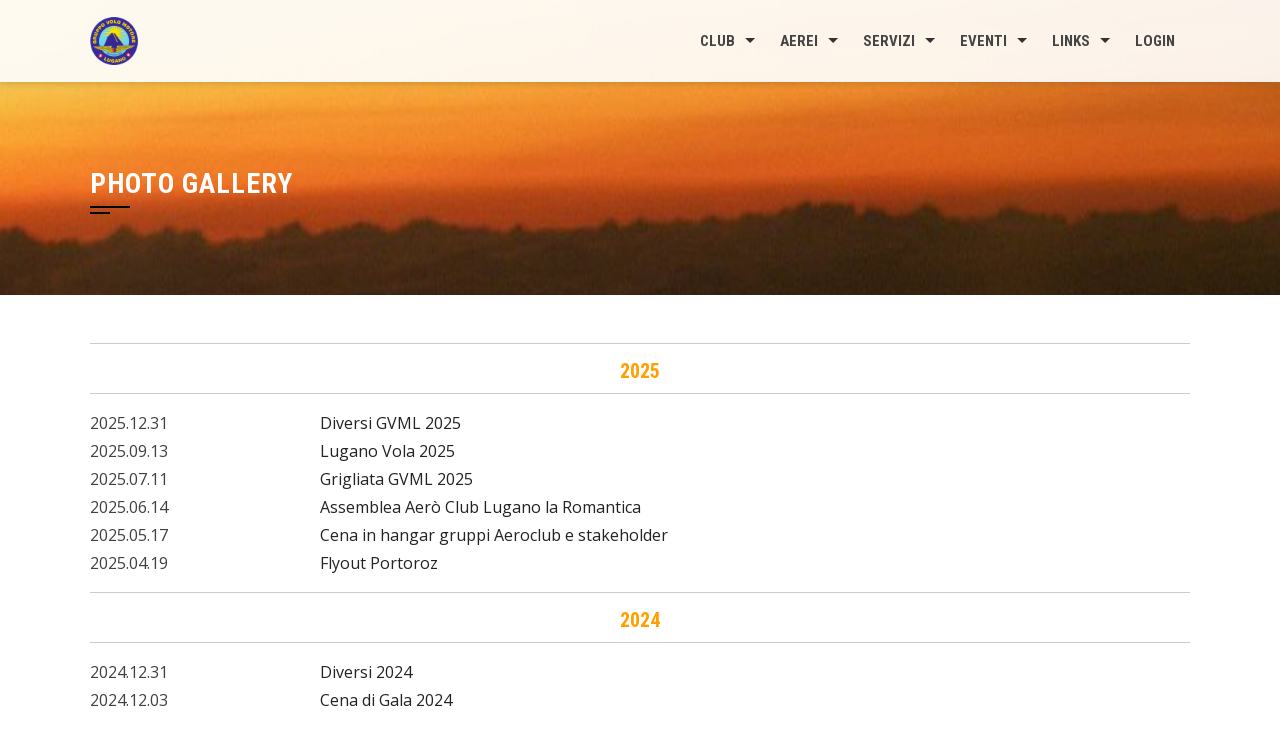

--- FILE ---
content_type: text/html; charset=UTF-8
request_url: https://gvmlugano.ch/photo-gallery/
body_size: 20692
content:
<!DOCTYPE html>
<html lang="it-IT">

    <head>
        <meta charset="UTF-8">
        <meta name="viewport" content="width=device-width, initial-scale=1">

        <title>Photo gallery &#8211; gvml</title>
<meta name='robots' content='max-image-preview:large' />
<link rel='dns-prefetch' href='//stats.wp.com' />
<link rel='dns-prefetch' href='//code.jquery.com' />
<link rel='dns-prefetch' href='//fonts.googleapis.com' />
<link rel='dns-prefetch' href='//v0.wordpress.com' />
<link rel='preconnect' href='//i0.wp.com' />
<link rel='preconnect' href='//c0.wp.com' />
<link rel="alternate" type="application/rss+xml" title="gvml &raquo; Feed" href="https://gvmlugano.ch/feed/" />
<link rel="alternate" type="application/rss+xml" title="gvml &raquo; Feed dei commenti" href="https://gvmlugano.ch/comments/feed/" />
<link rel="alternate" title="oEmbed (JSON)" type="application/json+oembed" href="https://gvmlugano.ch/wp-json/oembed/1.0/embed?url=https%3A%2F%2Fgvmlugano.ch%2Fphoto-gallery%2F" />
<link rel="alternate" title="oEmbed (XML)" type="text/xml+oembed" href="https://gvmlugano.ch/wp-json/oembed/1.0/embed?url=https%3A%2F%2Fgvmlugano.ch%2Fphoto-gallery%2F&#038;format=xml" />
<style id='wp-img-auto-sizes-contain-inline-css'>
img:is([sizes=auto i],[sizes^="auto," i]){contain-intrinsic-size:3000px 1500px}
/*# sourceURL=wp-img-auto-sizes-contain-inline-css */
</style>
<style id='wp-emoji-styles-inline-css'>

	img.wp-smiley, img.emoji {
		display: inline !important;
		border: none !important;
		box-shadow: none !important;
		height: 1em !important;
		width: 1em !important;
		margin: 0 0.07em !important;
		vertical-align: -0.1em !important;
		background: none !important;
		padding: 0 !important;
	}
/*# sourceURL=wp-emoji-styles-inline-css */
</style>
<link rel='stylesheet' id='wp-block-library-css' href='https://c0.wp.com/c/6.9/wp-includes/css/dist/block-library/style.min.css' media='all' />
<style id='global-styles-inline-css'>
:root{--wp--preset--aspect-ratio--square: 1;--wp--preset--aspect-ratio--4-3: 4/3;--wp--preset--aspect-ratio--3-4: 3/4;--wp--preset--aspect-ratio--3-2: 3/2;--wp--preset--aspect-ratio--2-3: 2/3;--wp--preset--aspect-ratio--16-9: 16/9;--wp--preset--aspect-ratio--9-16: 9/16;--wp--preset--color--black: #000000;--wp--preset--color--cyan-bluish-gray: #abb8c3;--wp--preset--color--white: #ffffff;--wp--preset--color--pale-pink: #f78da7;--wp--preset--color--vivid-red: #cf2e2e;--wp--preset--color--luminous-vivid-orange: #ff6900;--wp--preset--color--luminous-vivid-amber: #fcb900;--wp--preset--color--light-green-cyan: #7bdcb5;--wp--preset--color--vivid-green-cyan: #00d084;--wp--preset--color--pale-cyan-blue: #8ed1fc;--wp--preset--color--vivid-cyan-blue: #0693e3;--wp--preset--color--vivid-purple: #9b51e0;--wp--preset--gradient--vivid-cyan-blue-to-vivid-purple: linear-gradient(135deg,rgb(6,147,227) 0%,rgb(155,81,224) 100%);--wp--preset--gradient--light-green-cyan-to-vivid-green-cyan: linear-gradient(135deg,rgb(122,220,180) 0%,rgb(0,208,130) 100%);--wp--preset--gradient--luminous-vivid-amber-to-luminous-vivid-orange: linear-gradient(135deg,rgb(252,185,0) 0%,rgb(255,105,0) 100%);--wp--preset--gradient--luminous-vivid-orange-to-vivid-red: linear-gradient(135deg,rgb(255,105,0) 0%,rgb(207,46,46) 100%);--wp--preset--gradient--very-light-gray-to-cyan-bluish-gray: linear-gradient(135deg,rgb(238,238,238) 0%,rgb(169,184,195) 100%);--wp--preset--gradient--cool-to-warm-spectrum: linear-gradient(135deg,rgb(74,234,220) 0%,rgb(151,120,209) 20%,rgb(207,42,186) 40%,rgb(238,44,130) 60%,rgb(251,105,98) 80%,rgb(254,248,76) 100%);--wp--preset--gradient--blush-light-purple: linear-gradient(135deg,rgb(255,206,236) 0%,rgb(152,150,240) 100%);--wp--preset--gradient--blush-bordeaux: linear-gradient(135deg,rgb(254,205,165) 0%,rgb(254,45,45) 50%,rgb(107,0,62) 100%);--wp--preset--gradient--luminous-dusk: linear-gradient(135deg,rgb(255,203,112) 0%,rgb(199,81,192) 50%,rgb(65,88,208) 100%);--wp--preset--gradient--pale-ocean: linear-gradient(135deg,rgb(255,245,203) 0%,rgb(182,227,212) 50%,rgb(51,167,181) 100%);--wp--preset--gradient--electric-grass: linear-gradient(135deg,rgb(202,248,128) 0%,rgb(113,206,126) 100%);--wp--preset--gradient--midnight: linear-gradient(135deg,rgb(2,3,129) 0%,rgb(40,116,252) 100%);--wp--preset--font-size--small: 0.9rem;--wp--preset--font-size--medium: 1.05rem;--wp--preset--font-size--large: clamp(1.39rem, 1.39rem + ((1vw - 0.2rem) * 0.836), 1.85rem);--wp--preset--font-size--x-large: clamp(1.85rem, 1.85rem + ((1vw - 0.2rem) * 1.182), 2.5rem);--wp--preset--font-size--xx-large: clamp(2.5rem, 2.5rem + ((1vw - 0.2rem) * 1.4), 3.27rem);--wp--preset--spacing--20: 0.44rem;--wp--preset--spacing--30: 0.67rem;--wp--preset--spacing--40: 1rem;--wp--preset--spacing--50: 1.5rem;--wp--preset--spacing--60: 2.25rem;--wp--preset--spacing--70: 3.38rem;--wp--preset--spacing--80: 5.06rem;--wp--preset--shadow--natural: 6px 6px 9px rgba(0, 0, 0, 0.2);--wp--preset--shadow--deep: 12px 12px 50px rgba(0, 0, 0, 0.4);--wp--preset--shadow--sharp: 6px 6px 0px rgba(0, 0, 0, 0.2);--wp--preset--shadow--outlined: 6px 6px 0px -3px rgb(255, 255, 255), 6px 6px rgb(0, 0, 0);--wp--preset--shadow--crisp: 6px 6px 0px rgb(0, 0, 0);}:root { --wp--style--global--content-size: 1100px;--wp--style--global--wide-size: 1200px; }:where(body) { margin: 0; }.wp-site-blocks > .alignleft { float: left; margin-right: 2em; }.wp-site-blocks > .alignright { float: right; margin-left: 2em; }.wp-site-blocks > .aligncenter { justify-content: center; margin-left: auto; margin-right: auto; }:where(.wp-site-blocks) > * { margin-block-start: 24px; margin-block-end: 0; }:where(.wp-site-blocks) > :first-child { margin-block-start: 0; }:where(.wp-site-blocks) > :last-child { margin-block-end: 0; }:root { --wp--style--block-gap: 24px; }:root :where(.is-layout-flow) > :first-child{margin-block-start: 0;}:root :where(.is-layout-flow) > :last-child{margin-block-end: 0;}:root :where(.is-layout-flow) > *{margin-block-start: 24px;margin-block-end: 0;}:root :where(.is-layout-constrained) > :first-child{margin-block-start: 0;}:root :where(.is-layout-constrained) > :last-child{margin-block-end: 0;}:root :where(.is-layout-constrained) > *{margin-block-start: 24px;margin-block-end: 0;}:root :where(.is-layout-flex){gap: 24px;}:root :where(.is-layout-grid){gap: 24px;}.is-layout-flow > .alignleft{float: left;margin-inline-start: 0;margin-inline-end: 2em;}.is-layout-flow > .alignright{float: right;margin-inline-start: 2em;margin-inline-end: 0;}.is-layout-flow > .aligncenter{margin-left: auto !important;margin-right: auto !important;}.is-layout-constrained > .alignleft{float: left;margin-inline-start: 0;margin-inline-end: 2em;}.is-layout-constrained > .alignright{float: right;margin-inline-start: 2em;margin-inline-end: 0;}.is-layout-constrained > .aligncenter{margin-left: auto !important;margin-right: auto !important;}.is-layout-constrained > :where(:not(.alignleft):not(.alignright):not(.alignfull)){max-width: var(--wp--style--global--content-size);margin-left: auto !important;margin-right: auto !important;}.is-layout-constrained > .alignwide{max-width: var(--wp--style--global--wide-size);}body .is-layout-flex{display: flex;}.is-layout-flex{flex-wrap: wrap;align-items: center;}.is-layout-flex > :is(*, div){margin: 0;}body .is-layout-grid{display: grid;}.is-layout-grid > :is(*, div){margin: 0;}body{padding-top: 0px;padding-right: 0px;padding-bottom: 0px;padding-left: 0px;}:root :where(.wp-element-button, .wp-block-button__link){background-color: #32373c;border-width: 0;color: #fff;font-family: inherit;font-size: inherit;font-style: inherit;font-weight: inherit;letter-spacing: inherit;line-height: inherit;padding-top: calc(0.667em + 2px);padding-right: calc(1.333em + 2px);padding-bottom: calc(0.667em + 2px);padding-left: calc(1.333em + 2px);text-decoration: none;text-transform: inherit;}.has-black-color{color: var(--wp--preset--color--black) !important;}.has-cyan-bluish-gray-color{color: var(--wp--preset--color--cyan-bluish-gray) !important;}.has-white-color{color: var(--wp--preset--color--white) !important;}.has-pale-pink-color{color: var(--wp--preset--color--pale-pink) !important;}.has-vivid-red-color{color: var(--wp--preset--color--vivid-red) !important;}.has-luminous-vivid-orange-color{color: var(--wp--preset--color--luminous-vivid-orange) !important;}.has-luminous-vivid-amber-color{color: var(--wp--preset--color--luminous-vivid-amber) !important;}.has-light-green-cyan-color{color: var(--wp--preset--color--light-green-cyan) !important;}.has-vivid-green-cyan-color{color: var(--wp--preset--color--vivid-green-cyan) !important;}.has-pale-cyan-blue-color{color: var(--wp--preset--color--pale-cyan-blue) !important;}.has-vivid-cyan-blue-color{color: var(--wp--preset--color--vivid-cyan-blue) !important;}.has-vivid-purple-color{color: var(--wp--preset--color--vivid-purple) !important;}.has-black-background-color{background-color: var(--wp--preset--color--black) !important;}.has-cyan-bluish-gray-background-color{background-color: var(--wp--preset--color--cyan-bluish-gray) !important;}.has-white-background-color{background-color: var(--wp--preset--color--white) !important;}.has-pale-pink-background-color{background-color: var(--wp--preset--color--pale-pink) !important;}.has-vivid-red-background-color{background-color: var(--wp--preset--color--vivid-red) !important;}.has-luminous-vivid-orange-background-color{background-color: var(--wp--preset--color--luminous-vivid-orange) !important;}.has-luminous-vivid-amber-background-color{background-color: var(--wp--preset--color--luminous-vivid-amber) !important;}.has-light-green-cyan-background-color{background-color: var(--wp--preset--color--light-green-cyan) !important;}.has-vivid-green-cyan-background-color{background-color: var(--wp--preset--color--vivid-green-cyan) !important;}.has-pale-cyan-blue-background-color{background-color: var(--wp--preset--color--pale-cyan-blue) !important;}.has-vivid-cyan-blue-background-color{background-color: var(--wp--preset--color--vivid-cyan-blue) !important;}.has-vivid-purple-background-color{background-color: var(--wp--preset--color--vivid-purple) !important;}.has-black-border-color{border-color: var(--wp--preset--color--black) !important;}.has-cyan-bluish-gray-border-color{border-color: var(--wp--preset--color--cyan-bluish-gray) !important;}.has-white-border-color{border-color: var(--wp--preset--color--white) !important;}.has-pale-pink-border-color{border-color: var(--wp--preset--color--pale-pink) !important;}.has-vivid-red-border-color{border-color: var(--wp--preset--color--vivid-red) !important;}.has-luminous-vivid-orange-border-color{border-color: var(--wp--preset--color--luminous-vivid-orange) !important;}.has-luminous-vivid-amber-border-color{border-color: var(--wp--preset--color--luminous-vivid-amber) !important;}.has-light-green-cyan-border-color{border-color: var(--wp--preset--color--light-green-cyan) !important;}.has-vivid-green-cyan-border-color{border-color: var(--wp--preset--color--vivid-green-cyan) !important;}.has-pale-cyan-blue-border-color{border-color: var(--wp--preset--color--pale-cyan-blue) !important;}.has-vivid-cyan-blue-border-color{border-color: var(--wp--preset--color--vivid-cyan-blue) !important;}.has-vivid-purple-border-color{border-color: var(--wp--preset--color--vivid-purple) !important;}.has-vivid-cyan-blue-to-vivid-purple-gradient-background{background: var(--wp--preset--gradient--vivid-cyan-blue-to-vivid-purple) !important;}.has-light-green-cyan-to-vivid-green-cyan-gradient-background{background: var(--wp--preset--gradient--light-green-cyan-to-vivid-green-cyan) !important;}.has-luminous-vivid-amber-to-luminous-vivid-orange-gradient-background{background: var(--wp--preset--gradient--luminous-vivid-amber-to-luminous-vivid-orange) !important;}.has-luminous-vivid-orange-to-vivid-red-gradient-background{background: var(--wp--preset--gradient--luminous-vivid-orange-to-vivid-red) !important;}.has-very-light-gray-to-cyan-bluish-gray-gradient-background{background: var(--wp--preset--gradient--very-light-gray-to-cyan-bluish-gray) !important;}.has-cool-to-warm-spectrum-gradient-background{background: var(--wp--preset--gradient--cool-to-warm-spectrum) !important;}.has-blush-light-purple-gradient-background{background: var(--wp--preset--gradient--blush-light-purple) !important;}.has-blush-bordeaux-gradient-background{background: var(--wp--preset--gradient--blush-bordeaux) !important;}.has-luminous-dusk-gradient-background{background: var(--wp--preset--gradient--luminous-dusk) !important;}.has-pale-ocean-gradient-background{background: var(--wp--preset--gradient--pale-ocean) !important;}.has-electric-grass-gradient-background{background: var(--wp--preset--gradient--electric-grass) !important;}.has-midnight-gradient-background{background: var(--wp--preset--gradient--midnight) !important;}.has-small-font-size{font-size: var(--wp--preset--font-size--small) !important;}.has-medium-font-size{font-size: var(--wp--preset--font-size--medium) !important;}.has-large-font-size{font-size: var(--wp--preset--font-size--large) !important;}.has-x-large-font-size{font-size: var(--wp--preset--font-size--x-large) !important;}.has-xx-large-font-size{font-size: var(--wp--preset--font-size--xx-large) !important;}
/*# sourceURL=global-styles-inline-css */
</style>

<link rel='stylesheet' id='wpdm-fonticon-css' href='https://gvmlugano.ch/wp-content/plugins/download-manager/assets/wpdm-iconfont/css/wpdm-icons.css?ver=6.9' media='all' />
<link rel='stylesheet' id='wpdm-front-css' href='https://gvmlugano.ch/wp-content/plugins/download-manager/assets/css/front.min.css?ver=3.3.46' media='all' />
<link rel='stylesheet' id='wpdm-front-dark-css' href='https://gvmlugano.ch/wp-content/plugins/download-manager/assets/css/front-dark.min.css?ver=3.3.46' media='all' />
<link rel='stylesheet' id='events-manager-css' href='https://gvmlugano.ch/wp-content/plugins/events-manager/includes/css/events-manager.min.css?ver=7.2.3.1' media='all' />
<style id='events-manager-inline-css'>
body .em { --font-family : inherit; --font-weight : inherit; --font-size : 1em; --line-height : inherit; }
/*# sourceURL=events-manager-inline-css */
</style>
<link rel='stylesheet' id='frontend-master.css-css' href='https://gvmlugano.ch/wp-content/plugins/ultimate-profile-builder/css/frontend-master.css?ver=6.9' media='all' />
<link rel='stylesheet' id='error-and-alert.css-css' href='https://gvmlugano.ch/wp-content/plugins/ultimate-profile-builder/css/error-and-alert.css?ver=6.9' media='all' />
<link rel='stylesheet' id='pagination.css-css' href='https://gvmlugano.ch/wp-content/plugins/ultimate-profile-builder/css/pagination.css?ver=6.9' media='all' />
<link rel='stylesheet' id='chosen.css-css' href='https://gvmlugano.ch/wp-content/plugins/ultimate-profile-builder/chosen.css?ver=6.9' media='all' />
<link rel='stylesheet' id='upb.css-css' href='https://gvmlugano.ch/wp-content/plugins/ultimate-profile-builder/css/upb.css?ver=6.9' media='all' />
<link rel='stylesheet' id='calendar.css-css' href='https://gvmlugano.ch/wp-content/plugins/ultimate-profile-builder/calendar.css?ver=6.9' media='all' />
<link rel='stylesheet' id='jquery-style-css' href='http://code.jquery.com/ui/1.11.0/themes/smoothness/jquery-ui.css?ver=6.9' media='all' />
<link rel='stylesheet' id='wpinventory-theme-css' href='https://gvmlugano.ch/wp-content/plugins/wp-inventory-manager/themes/css/default-theme.css?ver=2.3.4' media='all' />
<link rel='stylesheet' id='animate-css' href='https://gvmlugano.ch/wp-content/themes/square/css/animate.css?ver=2.0.67' media='all' />
<link rel='stylesheet' id='font-awesome-v4-shims-css' href='https://gvmlugano.ch/wp-content/themes/square/css/v4-shims.css?ver=2.0.67' media='all' />
<link rel='stylesheet' id='font-awesome-6.3.0-css' href='https://gvmlugano.ch/wp-content/themes/square/css/font-awesome-6.3.0.css?ver=2.0.67' media='all' />
<link rel='stylesheet' id='owl-carousel-css' href='https://gvmlugano.ch/wp-content/themes/square/css/owl.carousel.css?ver=2.0.67' media='all' />
<link rel='stylesheet' id='square-style-css' href='https://gvmlugano.ch/wp-content/themes/square/style.css?ver=2.0.67' media='all' />
<style id='square-style-inline-css'>
:root{--square-template-color:#dd9933;--square-template-dark-color:#c78a2e}
/*# sourceURL=square-style-inline-css */
</style>
<link rel='stylesheet' id='square-fonts-css' href='https://fonts.googleapis.com/css?family=Open+Sans%3A300%2C400%2C500%2C600%2C700%2C800%2C300i%2C400i%2C500i%2C600i%2C700i%2C800i%7CRoboto+Condensed%3A300%2C300i%2C400%2C400i%2C700%2C700i&#038;subset=latin%2Clatin-ext&#038;display=swap' media='all' />
<link rel='stylesheet' id='login-with-ajax-css' href='https://gvmlugano.ch/wp-content/plugins/login-with-ajax/templates/widget.css?ver=4.5.1' media='all' />
<script src="https://c0.wp.com/c/6.9/wp-includes/js/jquery/jquery.min.js" id="jquery-core-js"></script>
<script src="https://c0.wp.com/c/6.9/wp-includes/js/jquery/jquery-migrate.min.js" id="jquery-migrate-js"></script>
<script src="https://gvmlugano.ch/wp-content/plugins/download-manager/assets/js/wpdm.min.js?ver=6.9" id="wpdm-frontend-js-js"></script>
<script id="wpdm-frontjs-js-extra">
var wpdm_url = {"home":"https://gvmlugano.ch/","site":"https://gvmlugano.ch/","ajax":"https://gvmlugano.ch/wp-admin/admin-ajax.php"};
var wpdm_js = {"spinner":"\u003Ci class=\"wpdm-icon wpdm-sun wpdm-spin\"\u003E\u003C/i\u003E","client_id":"0f26e415962b7f7166509df57883eb8e"};
var wpdm_strings = {"pass_var":"Password verificata!","pass_var_q":"Fai clic sul seguente pulsante per avviare il download.","start_dl":"Avvia download"};
//# sourceURL=wpdm-frontjs-js-extra
</script>
<script src="https://gvmlugano.ch/wp-content/plugins/download-manager/assets/js/front.min.js?ver=3.3.46" id="wpdm-frontjs-js"></script>
<script id="events-manager-js-extra">
var EM = {"ajaxurl":"https://gvmlugano.ch/wp-admin/admin-ajax.php","locationajaxurl":"https://gvmlugano.ch/wp-admin/admin-ajax.php?action=locations_search","firstDay":"1","locale":"it","dateFormat":"yy-mm-dd","ui_css":"https://gvmlugano.ch/wp-content/plugins/events-manager/includes/css/jquery-ui/build.min.css","show24hours":"1","is_ssl":"1","autocomplete_limit":"10","calendar":{"breakpoints":{"small":560,"medium":908,"large":false},"month_format":"M Y"},"phone":"","datepicker":{"format":"d/m/Y","locale":"it"},"search":{"breakpoints":{"small":650,"medium":850,"full":false}},"url":"https://gvmlugano.ch/wp-content/plugins/events-manager","assets":{"input.em-uploader":{"js":{"em-uploader":{"url":"https://gvmlugano.ch/wp-content/plugins/events-manager/includes/js/em-uploader.js?v=7.2.3.1","event":"em_uploader_ready"}}},".em-event-editor":{"js":{"event-editor":{"url":"https://gvmlugano.ch/wp-content/plugins/events-manager/includes/js/events-manager-event-editor.js?v=7.2.3.1","event":"em_event_editor_ready"}},"css":{"event-editor":"https://gvmlugano.ch/wp-content/plugins/events-manager/includes/css/events-manager-event-editor.min.css?v=7.2.3.1"}},".em-recurrence-sets, .em-timezone":{"js":{"luxon":{"url":"luxon/luxon.js?v=7.2.3.1","event":"em_luxon_ready"}}},".em-booking-form, #em-booking-form, .em-booking-recurring, .em-event-booking-form":{"js":{"em-bookings":{"url":"https://gvmlugano.ch/wp-content/plugins/events-manager/includes/js/bookingsform.js?v=7.2.3.1","event":"em_booking_form_js_loaded"}}},"#em-opt-archetypes":{"js":{"archetypes":"https://gvmlugano.ch/wp-content/plugins/events-manager/includes/js/admin-archetype-editor.js?v=7.2.3.1","archetypes_ms":"https://gvmlugano.ch/wp-content/plugins/events-manager/includes/js/admin-archetypes.js?v=7.2.3.1","qs":"qs/qs.js?v=7.2.3.1"}}},"cached":"","google_maps_api":"AIzaSyD2I-jNUCJZUkFNAnBtkmUNbFusXb-PMT8","txt_search":"Ricerca evento","txt_searching":"Ricerca in corso...","txt_loading":"Caricamento in corso...","event_detach_warning":"Sei sicuro di voler scollegare questo evento ricorrente? Se si esegue questa operazione, questo sar\u00e0 indipendente dal modello di ricorrenza.","delete_recurrence_warning":"Sei sicuro di voler cancellare tutte le ricorrenze di questo evento? Tutti gli eventi saranno spostati nel cestino."};
//# sourceURL=events-manager-js-extra
</script>
<script src="https://gvmlugano.ch/wp-content/plugins/events-manager/includes/js/events-manager.js?ver=7.2.3.1" id="events-manager-js"></script>
<script src="https://gvmlugano.ch/wp-content/plugins/events-manager/includes/external/flatpickr/l10n/it.js?ver=7.2.3.1" id="em-flatpickr-localization-js"></script>
<script id="zxcvbn-async-js-extra">
var _zxcvbnSettings = {"src":"https://gvmlugano.ch/wp-includes/js/zxcvbn.min.js"};
//# sourceURL=zxcvbn-async-js-extra
</script>
<script src="https://c0.wp.com/c/6.9/wp-includes/js/zxcvbn-async.min.js" id="zxcvbn-async-js"></script>
<script src="https://gvmlugano.ch/wp-content/plugins/ultimate-profile-builder/docsupport/prism.js?ver=6.9" id="prism.js-js"></script>
<script id="login-with-ajax-js-extra">
var LWA = {"ajaxurl":"https://gvmlugano.ch/wp-admin/admin-ajax.php","off":""};
//# sourceURL=login-with-ajax-js-extra
</script>
<script src="https://gvmlugano.ch/wp-content/plugins/login-with-ajax/templates/login-with-ajax.legacy.min.js?ver=4.5.1" id="login-with-ajax-js"></script>
<script src="https://gvmlugano.ch/wp-content/plugins/login-with-ajax/ajaxify/ajaxify.min.js?ver=4.5.1" id="login-with-ajax-ajaxify-js"></script>
<link rel="https://api.w.org/" href="https://gvmlugano.ch/wp-json/" /><link rel="alternate" title="JSON" type="application/json" href="https://gvmlugano.ch/wp-json/wp/v2/pages/378" /><link rel="EditURI" type="application/rsd+xml" title="RSD" href="https://gvmlugano.ch/xmlrpc.php?rsd" />
<meta name="generator" content="WordPress 6.9" />
<link rel="canonical" href="https://gvmlugano.ch/photo-gallery/" />
<link rel='shortlink' href='https://wp.me/P5yxpk-66' />
	<style>img#wpstats{display:none}</style>
		<style>.sq-main-header{background-image: url(https://gvmlugano.ch/wp-content/uploads/2016/03/Cielo-e1458939447853.jpg)}</style><link rel="icon" href="https://i0.wp.com/gvmlugano.ch/wp-content/uploads/2015/01/Logo-gvmlNEW-54a7142bv1_site_icon.png?fit=32%2C32&#038;ssl=1" sizes="32x32" />
<link rel="icon" href="https://i0.wp.com/gvmlugano.ch/wp-content/uploads/2015/01/Logo-gvmlNEW-54a7142bv1_site_icon.png?fit=192%2C192&#038;ssl=1" sizes="192x192" />
<link rel="apple-touch-icon" href="https://i0.wp.com/gvmlugano.ch/wp-content/uploads/2015/01/Logo-gvmlNEW-54a7142bv1_site_icon.png?fit=180%2C180&#038;ssl=1" />
<meta name="msapplication-TileImage" content="https://i0.wp.com/gvmlugano.ch/wp-content/uploads/2015/01/Logo-gvmlNEW-54a7142bv1_site_icon.png?fit=270%2C270&#038;ssl=1" />
<meta name="generator" content="WordPress Download Manager 3.3.46" />
                <style>
        /* WPDM Link Template Styles */        </style>
                <style>

            :root {
                --color-primary: #4a8eff;
                --color-primary-rgb: 74, 142, 255;
                --color-primary-hover: #4a8eff;
                --color-primary-active: #4a8eff;
                --clr-sec: #6c757d;
                --clr-sec-rgb: 108, 117, 125;
                --clr-sec-hover: #6c757d;
                --clr-sec-active: #6c757d;
                --color-secondary: #6c757d;
                --color-secondary-rgb: 108, 117, 125;
                --color-secondary-hover: #6c757d;
                --color-secondary-active: #6c757d;
                --color-success: #18ce0f;
                --color-success-rgb: 24, 206, 15;
                --color-success-hover: #18ce0f;
                --color-success-active: #18ce0f;
                --color-info: #2CA8FF;
                --color-info-rgb: 44, 168, 255;
                --color-info-hover: #2CA8FF;
                --color-info-active: #2CA8FF;
                --color-warning: #FFB236;
                --color-warning-rgb: 255, 178, 54;
                --color-warning-hover: #FFB236;
                --color-warning-active: #FFB236;
                --color-danger: #ff5062;
                --color-danger-rgb: 255, 80, 98;
                --color-danger-hover: #ff5062;
                --color-danger-active: #ff5062;
                --color-green: #30b570;
                --color-blue: #0073ff;
                --color-purple: #8557D3;
                --color-red: #ff5062;
                --color-muted: rgba(69, 89, 122, 0.6);
                --wpdm-font: "Rubik", -apple-system, BlinkMacSystemFont, "Segoe UI", Roboto, Helvetica, Arial, sans-serif, "Apple Color Emoji", "Segoe UI Emoji", "Segoe UI Symbol";
            }

            .wpdm-download-link.btn.btn-primary {
                border-radius: 4px;
            }


        </style>
            <link rel='stylesheet' id='so-css-square-css' href='https://gvmlugano.ch/wp-content/uploads/so-css/so-css-square.css?ver=1588252549' media='all' />
</head>

    <body class="wp-singular page-template-default page page-id-378 wp-embed-responsive wp-theme-square metaslider-plugin sq_no_sidebar">
                <div id="sq-page">
            <a class="skip-link screen-reader-text" href="#sq-content">Skip to content</a>
                        <header id="sq-masthead" class="sq-site-header sq-white">
                <div class="sq-container">
                    <div id="sq-site-branding">
                                                    <a href="https://gvmlugano.ch/" rel="home">
                                <img src="https://gvmlugano.ch/wp-content/uploads/2015/01/Logo-gvmlNEW-54a7142bv1_site_icon.png" alt="gvml">
                            </a>
                                            </div><!-- .site-branding -->

                    <a href="#" class="sq-toggle-nav">
                        <span></span>
                    </a>

                    <nav id="sq-site-navigation" class="sq-main-navigation">
                        <div class="sq-menu sq-clearfix"><ul id="menu-menu-mobile" class="sq-clearfix"><li id="menu-item-280" class="menu-item menu-item-type-post_type menu-item-object-page menu-item-has-children menu-item-280"><a href="https://gvmlugano.ch/gvmlugano/">Club</a>
<ul class="sub-menu">
	<li id="menu-item-284" class="menu-item menu-item-type-post_type menu-item-object-page menu-item-284"><a href="https://gvmlugano.ch/gvmlugano/">GVMLugano</a></li>
	<li id="menu-item-632" class="menu-item menu-item-type-post_type menu-item-object-page menu-item-632"><a href="https://gvmlugano.ch/comitato/">Comitato</a></li>
	<li id="menu-item-2676" class="menu-item menu-item-type-custom menu-item-object-custom menu-item-2676"><a href="https://gvmlugano.ch/Iscriviti">Iscrizione Club</a></li>
	<li id="menu-item-1232" class="menu-item menu-item-type-post_type menu-item-object-page menu-item-1232"><a href="https://gvmlugano.ch/gruppo-fly-out/">Gruppo Fly-out</a></li>
	<li id="menu-item-1247" class="menu-item menu-item-type-post_type menu-item-object-page menu-item-1247"><a href="https://gvmlugano.ch/gruppo-formazione/">Gruppo Formazione</a></li>
	<li id="menu-item-790" class="menu-item menu-item-type-post_type menu-item-object-page menu-item-790"><a href="https://gvmlugano.ch/gruppo-visite/">Gruppo Visite</a></li>
	<li id="menu-item-283" class="menu-item menu-item-type-post_type menu-item-object-page menu-item-283"><a href="https://gvmlugano.ch/storia/">Storia</a></li>
	<li id="menu-item-294" class="menu-item menu-item-type-post_type menu-item-object-page menu-item-294"><a href="https://gvmlugano.ch/aero-club-lugano/">Aero Club Lugano</a></li>
</ul>
</li>
<li id="menu-item-286" class="menu-item menu-item-type-post_type menu-item-object-page menu-item-has-children menu-item-286"><a href="https://gvmlugano.ch/flotta-aerei-prestigio-cirrus/">Aerei</a>
<ul class="sub-menu">
	<li id="menu-item-289" class="menu-item menu-item-type-post_type menu-item-object-page menu-item-289"><a href="https://gvmlugano.ch/flotta-aerei-prestigio-cirrus/">Flotta e Schede Aerei</a></li>
	<li id="menu-item-288" class="menu-item menu-item-type-post_type menu-item-object-page menu-item-288"><a href="https://gvmlugano.ch/tariffe-aerei/">Tariffe Aerei</a></li>
	<li id="menu-item-3165" class="menu-item menu-item-type-post_type menu-item-object-page menu-item-3165"><a href="https://gvmlugano.ch/nuovo-pilota-gvml/">Nuovo Pilota GVML</a></li>
	<li id="menu-item-3326" class="menu-item menu-item-type-post_type menu-item-object-page menu-item-3326"><a href="https://gvmlugano.ch/aerei-best-practices/">Aerei Best Practices</a></li>
	<li id="menu-item-2102" class="menu-item menu-item-type-post_type menu-item-object-page menu-item-2102"><a href="https://gvmlugano.ch/familiarizzazioni-passaggi-velivoli/">Familiarizzazioni</a></li>
	<li id="menu-item-3419" class="menu-item menu-item-type-custom menu-item-object-custom menu-item-3419"><a target="_blank" href="https://www.aero-vor.ch/pro/lib/cgi-bin/login.cgi?company=gvml">Riservazione Aerei On Line</a></li>
	<li id="menu-item-2266" class="menu-item menu-item-type-post_type menu-item-object-page menu-item-2266"><a href="https://gvmlugano.ch/news-you-can-use-to-fly/">News You Can Use To Fly</a></li>
	<li id="menu-item-1927" class="menu-item menu-item-type-post_type menu-item-object-page menu-item-1927"><a href="https://gvmlugano.ch/gvml-friendly-airports/">GVML Friendly Airports</a></li>
	<li id="menu-item-2501" class="menu-item menu-item-type-custom menu-item-object-custom menu-item-2501"><a href="https://youtu.be/O1gP-Vz6Xe4">Istruzioni Rapporto di volo</a></li>
</ul>
</li>
<li id="menu-item-2403" class="menu-item menu-item-type-custom menu-item-object-custom menu-item-home menu-item-has-children menu-item-2403"><a href="https://gvmlugano.ch">Servizi</a>
<ul class="sub-menu">
	<li id="menu-item-2333" class="menu-item menu-item-type-post_type menu-item-object-page menu-item-2333"><a href="https://gvmlugano.ch/vantaggi-ai-soci/">Vantaggi ai soci</a></li>
	<li id="menu-item-544" class="menu-item menu-item-type-post_type menu-item-object-page menu-item-544"><a href="https://gvmlugano.ch/promozioni-aecl/">Promozioni AeCL</a></li>
	<li id="menu-item-2359" class="menu-item menu-item-type-post_type menu-item-object-page menu-item-2359"><a href="https://gvmlugano.ch/sponsorizzazioni/">Sponsorizzazioni</a></li>
	<li id="menu-item-1891" class="menu-item menu-item-type-post_type menu-item-object-page menu-item-1891"><a href="https://gvmlugano.ch/faa-validation/">FAA Validation (61.75 Restricted License)</a></li>
	<li id="menu-item-4402" class="menu-item menu-item-type-post_type menu-item-object-page menu-item-4402"><a href="https://gvmlugano.ch/gvml-us-agent/">GVML US Agent</a></li>
	<li id="menu-item-4185" class="menu-item menu-item-type-post_type menu-item-object-page menu-item-4185"><a href="https://gvmlugano.ch/vds-italiano-validazione/">VDS Italiano – Validazione</a></li>
	<li id="menu-item-2721" class="menu-item menu-item-type-post_type menu-item-object-page menu-item-2721"><a href="https://gvmlugano.ch/badge-cia-lugano-airport/">Badge CIA Lugano Airport</a></li>
	<li id="menu-item-3075" class="menu-item menu-item-type-post_type menu-item-object-page menu-item-3075"><a href="https://gvmlugano.ch/orari-lugano-airport/">Orari Lugano Airport</a></li>
	<li id="menu-item-657" class="menu-item menu-item-type-post_type menu-item-object-page menu-item-657"><a href="https://gvmlugano.ch/gvml-whatsapp/">GVML Whatsapp Group</a></li>
	<li id="menu-item-3100" class="menu-item menu-item-type-post_type menu-item-object-page menu-item-3100"><a href="https://gvmlugano.ch/pulizia-aerei/">Pulizia aerei</a></li>
	<li id="menu-item-1636" class="menu-item menu-item-type-post_type menu-item-object-page menu-item-1636"><a href="https://gvmlugano.ch/ritrovo-sociale/">Ritrovo sociale al Caffè dell’Aeroporto</a></li>
</ul>
</li>
<li id="menu-item-446" class="menu-item menu-item-type-post_type menu-item-object-page menu-item-has-children menu-item-446"><a href="https://gvmlugano.ch/eventi/">Eventi</a>
<ul class="sub-menu">
	<li id="menu-item-1005" class="menu-item menu-item-type-post_type menu-item-object-page menu-item-1005"><a href="https://gvmlugano.ch/eventi/">Prossimi eventi</a></li>
	<li id="menu-item-1002" class="menu-item menu-item-type-post_type menu-item-object-page menu-item-1002"><a href="https://gvmlugano.ch/location-prossimi-eventi/">Location prossimi eventi</a></li>
	<li id="menu-item-994" class="menu-item menu-item-type-post_type menu-item-object-page menu-item-994"><a href="https://gvmlugano.ch/prossimi-eventi/">Eventi trascorsi</a></li>
</ul>
</li>
<li id="menu-item-291" class="menu-item menu-item-type-post_type menu-item-object-page menu-item-has-children menu-item-291"><a href="https://gvmlugano.ch/links-utili/">Links</a>
<ul class="sub-menu">
	<li id="menu-item-292" class="menu-item menu-item-type-post_type menu-item-object-page menu-item-292"><a href="https://gvmlugano.ch/links-utili/">Links utili</a></li>
	<li id="menu-item-256" class="menu-item menu-item-type-custom menu-item-object-custom menu-item-256"><a target="_blank" href="https://www.aero-vor.ch/pro/lib/cgi-bin/login.cgi?company=gvml">Riservazione Aerei On Line</a></li>
	<li id="menu-item-3073" class="menu-item menu-item-type-custom menu-item-object-custom menu-item-3073"><a target="_blank" href="https://calendar.google.com/calendar/embed?src=gvml.ppr%40gmail.com&#038;ctz=Europe%2FZurich">LSZA PPR (by GVML)</a></li>
	<li id="menu-item-877" class="menu-item menu-item-type-post_type menu-item-object-page menu-item-877"><a href="https://gvmlugano.ch/webcam-rwy01/">Webcam LSZA Runwy01</a></li>
	<li id="menu-item-888" class="menu-item menu-item-type-post_type menu-item-object-page menu-item-888"><a href="https://gvmlugano.ch/webcam-rwy19/">Webcam LSZA Runwy19</a></li>
	<li id="menu-item-1696" class="menu-item menu-item-type-post_type menu-item-object-page menu-item-1696"><a href="https://gvmlugano.ch/webcam-generoso/">Webcam Generoso</a></li>
	<li id="menu-item-3584" class="menu-item menu-item-type-post_type menu-item-object-page menu-item-3584"><a href="https://gvmlugano.ch/biblioteca/">Biblioteca Aeroclub Lugano</a></li>
	<li id="menu-item-4026" class="menu-item menu-item-type-custom menu-item-object-custom menu-item-4026"><a href="https://sites.google.com/view/libri-di-aviazione-per-bambini/pagina-iniziale">Libri aviazione bambini</a></li>
	<li id="menu-item-3875" class="menu-item menu-item-type-custom menu-item-object-custom menu-item-3875"><a href="https://e2.aviationreporting.eu/reporting">Incident Notification</a></li>
	<li id="menu-item-4072" class="menu-item menu-item-type-post_type menu-item-object-page menu-item-4072"><a href="https://gvmlugano.ch/iscriviti/">Iscriviti</a></li>
	<li id="menu-item-4073" class="menu-item menu-item-type-post_type menu-item-object-page menu-item-4073"><a href="https://gvmlugano.ch/contatti/">Contatti</a></li>
</ul>
</li>
<li id="menu-item-752" class="menu-item menu-item-type-post_type menu-item-object-page menu-item-752"><a href="https://gvmlugano.ch/login/">LogIn</a></li>
</ul></div>                    </nav><!-- #site-navigation -->
                </div>
            </header><!-- #masthead -->

            <div id="sq-content" class="sq-site-content sq-clearfix">
<header class="sq-main-header">
    <div class="sq-container">
        <h1 class="sq-main-title">Photo gallery</h1>    </div>
</header><!-- .entry-header -->

<div class="sq-container sq-clearfix">
    <div id="primary" class="content-area">
        <main id="main" class="site-main" role="main">

            
                
<article id="post-378" class="sq-hentry post-378 page type-page status-publish">

    <div class="entry-content single-entry-content">
        <hr />
<h5 style="text-align: center;"><strong>2025</strong></h5>
<hr />
<table>
<tbody>
<tr>
<td>2025.12.31</td>
<td style="padding-left: 10px;" width="80%"><a href="https://photos.app.goo.gl/Mx1UxTm2yy8LhMiMA">Diversi GVML 2025</a></td>
</tr>
<tr>
<td>2025.09.13</td>
<td style="padding-left: 10px;" width="80%"><a href="https://photos.app.goo.gl/VW7ExPigKwSZC8JA9">Lugano Vola 2025</a></td>
</tr>
<tr>
<td>2025.07.11</td>
<td style="padding-left: 10px;" width="80%"><a href="https://photos.app.goo.gl/WGxLDuDTDd8fCJPR9">Grigliata GVML 2025</a></td>
</tr>
<tr>
<td>2025.06.14</td>
<td style="padding-left: 10px;" width="80%"><a href="https://photos.app.goo.gl/YQY99HMZVuGpXQW18">Assemblea Aerò Club Lugano la Romantica</a></td>
</tr>
<tr>
<td>2025.05.17</td>
<td style="padding-left: 10px;" width="80%"><a href="https://photos.app.goo.gl/DMC8fBxqAW4D5d9T8">Cena in hangar gruppi Aeroclub e stakeholder</a></td>
</tr>
<tr>
<td>2025.04.19</td>
<td style="padding-left: 10px;" width="80%"><a href="https://photos.app.goo.gl/Yn8KHRt76s3Strca6">Flyout Portoroz</a></td>
</tr>
</tbody>
</table>
<hr />
<h5 style="text-align: center;"><strong>2024</strong></h5>
<hr />
<table>
<tbody>
<tr>
<td>2024.12.31</td>
<td style="padding-left: 10px;" width="80%"><a href="https://photos.app.goo.gl/B4cXvnhzwqRv4dSD8">Diversi 2024</a></td>
</tr>
<tr>
<td>2024.12.03</td>
<td style="padding-left: 10px;" width="80%"><a href="https://photos.app.goo.gl/8RvdzuLMQf38QwUu7">Cena di Gala 2024</a></td>
</tr>
<tr>
<td>2024.09.29</td>
<td style="padding-left: 10px;" width="80%"><a href="https://photos.app.goo.gl/6jqAtTXByJF5amBG9">Flyout Speyer</a></td>
</tr>
</tbody>
</table>
<hr />
<h5 style="text-align: center;"><strong>2023</strong></h5>
<hr />
<table>
<tbody>
<tr>
<td>2023.12.31</td>
<td style="padding-left: 10px;" width="80%"><a href="https://photos.app.goo.gl/ty5ipwjT5WWXEH9v5">Diversi 2023</a></td>
</tr>
<tr>
<td>2023.12.02</td>
<td style="padding-left: 10px;" width="80%"><a href="https://photos.app.goo.gl/QQnkDoDaYP5zFQcs6">Cena di Gala di Natale 2023</a></td>
</tr>
<tr>
<td>2023.11.11</td>
<td style="padding-left: 10px;" width="80%"><a href="https://photos.app.goo.gl/dKXvtzsdFJMaf38SA">Visita polizia scientifica</a></td>
</tr>
<tr>
<td>2023.09.29</td>
<td style="padding-left: 10px;" width="80%"><a href="https://photos.app.goo.gl/5Se3nbJxeRAmXYqg9">Cena hangar 2023</a></td>
</tr>
<tr>
<td>2023.08.31</td>
<td style="padding-left: 10px;" width="80%"><a href="https://photos.app.goo.gl/3FBQKEbBEX7LgWwSA">Flyout Marocco</a></td>
</tr>
<tr>
<td>2023.07.08</td>
<td style="padding-left: 10px;" width="80%"><a href="https://photos.app.goo.gl/ajfTWqASfhWwZWCc6">Flyout Annecy</a></td>
</tr>
<tr>
<td>2023.05.18</td>
<td style="padding-left: 10px;" width="80%"><a href="https://photos.app.goo.gl/VGgHDEWUTPLjVgK38">Capo nord</a></td>
</tr>
<tr>
<td>2023.04.29</td>
<td style="padding-left: 10px;" width="80%"><a href="https://photos.app.goo.gl/F7K7iNWffj5t83Tc6">Fly-out Portoroz-Piran</a></td>
</tr>
<tr>
<td>2023.03.05</td>
<td style="padding-left: 10px;" width="80%"><a href="https://photos.app.goo.gl/yHjLmJkyMD23pvPdA">Fly-out L&#8217;Aquila</a></td>
</tr>
<tr>
<td>2023.02.06</td>
<td style="padding-left: 10px;" width="80%"><a href="https://photos.app.goo.gl/pePnnPoEoUcrbupR8">60esimo fondazione GVML</a></td>
</tr>
</tbody>
</table>
<hr />
<h5 style="text-align: center;"><strong>2022</strong></h5>
<hr />
<table>
<tbody>
<tr>
<td>2022.12.31</td>
<td style="padding-left: 10px;" width="80%"><a href="https://photos.app.goo.gl/fhijecYUpX5xS3Z99">Diversi 2022</a></td>
</tr>
<tr>
<td>2022.08.31</td>
<td style="padding-left: 10px;" width="80%"><a href="https://photos.app.goo.gl/HEZDRd9i3xmrqEoi8">Grand Fly-out 2022 Grecia</a></td>
</tr>
<tr>
<td>2022.07.24</td>
<td style="padding-left: 10px;" width="80%"><a href="https://photos.app.goo.gl/1P7iou2LTCYC2v4s5">N262MP Back to home</a></td>
</tr>
<tr>
<td>2022.07.15</td>
<td style="padding-left: 10px;" width="80%"><a href="https://photos.app.goo.gl/LK3HTnL5Am23cz5h6">Grigliata 2022 GVML</a></td>
</tr>
<tr>
<td>2022.06.26</td>
<td style="padding-left: 10px;" width="80%"><a href="https://photos.app.goo.gl/2sF7XDJ6gPXj1oVw9">Visita Volandia</a></td>
</tr>
<tr>
<td>2022.06.02</td>
<td style="padding-left: 10px;" width="80%"><a href="https://photos.app.goo.gl/NLvsNFsfu9ztnvBC7">Flyout Portoroz Piran</a></td>
</tr>
<tr>
<td>2022.05.31</td>
<td style="padding-left: 10px;" width="80%"><a href="https://photos.app.goo.gl/MDBY82cqkrVctrEB7">Cinestar Maverick</a></td>
</tr>
<tr>
<td>2022.01.15</td>
<td style="padding-left: 10px;" width="80%"><a href="https://photos.app.goo.gl/ZFcuc7FwaNezU9yRA">SR20 N262MP Riner Harald</a></td>
</tr>
</tbody>
</table>
<hr />
<h5 style="text-align: center;"><strong>2021</strong></h5>
<hr />
<table>
<tbody>
<tr>
<td>2021.12.31</td>
<td style="padding-left: 10px;" width="80%"><a href="https://photos.app.goo.gl/gQDtAmUrowKBnxLq7">Diversi 2021</a></td>
</tr>
<tr>
<td>2021.06.19</td>
<td style="padding-left: 10px;" width="80%"><a href="https://photos.app.goo.gl/rBPZgbRFdrGdRnMs7">Volo Gatto Support your sport</a></td>
</tr>
<tr>
<td>2021.06.12</td>
<td style="padding-left: 10px;" width="80%"><a href="https://photos.app.goo.gl/GeG7MMBTFFiSgDfk9">Grand Fly-out Grecia</a></td>
</tr>
<tr>
<td>2021.05.31</td>
<td style="padding-left: 10px;" width="80%"><a href="https://photos.app.goo.gl/cLuAoieKhR6RJ8o98">Fly-out Donau-Eschingen</a></td>
</tr>
<tr>
<td>2021.02.23</td>
<td style="padding-left: 10px;" width="80%"><a href="https://photos.app.goo.gl/Qij8gdpd6poEgAFE9">Martinloch e Altenrhein</a></td>
</tr>
</tbody>
</table>
<hr />
<h5 style="text-align: center;"><strong>2020</strong></h5>
<hr />
<table>
<tbody>
<tr>
<td>2020.12.31</td>
<td style="padding-left: 10px;" width="80%"><a href="https://photos.app.goo.gl/sBw2aBuWdxvVU4RZ9">Diversi 2020</a></td>
</tr>
<tr>
<td>2020.09.14</td>
<td style="padding-left: 10px;" width="80%"><a href="https://photos.app.goo.gl/hhu7GSDkf6QMkqp47">Fly-out Gstaad-Saanen</a></td>
</tr>
<tr>
<td>2020.07.25</td>
<td style="padding-left: 10px;" width="80%"><a href="https://photos.app.goo.gl/NqQxZTwVcSeeRV9d9">Fly-out Roma Urbe</a></td>
</tr>
<tr>
<td>2020.02.28</td>
<td style="padding-left: 10px;" width="80%"><a href="https://photos.app.goo.gl/1ZQnAocukN8xGAJA7">Fly-out Cannes</a></td>
</tr>
<tr>
<td>2020.02.24</td>
<td style="padding-left: 10px;" width="80%"><a href="https://photos.app.goo.gl/HJPrBFvDEthvTuQD6">Tramonto Cervino</a></td>
</tr>
<tr>
<td>2020.02.15</td>
<td style="padding-left: 10px;" width="80%"><a href="https://photos.app.goo.gl/QjS1LkzSHWY4v1JG8">Fly-ot Sion-Bressaucourt</a></td>
</tr>
<tr>
<td>2020.01.31</td>
<td style="padding-left: 10px;" width="80%"><a href="https://photos.app.goo.gl/Ff79bb7GqEB26Fra6">Fly-out gennaio 2020</a></td>
</tr>
<tr>
<td>2020.01.05</td>
<td style="padding-left: 10px;" width="80%"><a href="https://photos.app.goo.gl/N5M3HJYy2kw15AXF8">Fly-out Linz</a></td>
</tr>
<tr>
<td>2020.01.02</td>
<td style="padding-left: 10px;" width="80%"><a href="https://photos.app.goo.gl/VWPfqWXbW219Sps67">Fly-out Bolzano</a></td>
</tr>
</tbody>
</table>
<hr />
<h5 style="text-align: center;"><strong>2019</strong></h5>
<hr />
<table>
<tbody>
<tr>
<td>2019.12.31</td>
<td style="padding-left: 10px;" width="80%"><a href="https://photos.app.goo.gl/ymVLH7BAusxfhoRv7">Diversi 2019</a></td>
</tr>
<tr>
<td>2019.12.14</td>
<td style="padding-left: 10px;" width="80%"><a href="https://photos.app.goo.gl/BPACbKJ5ewGzJzhS8">Cena Gala GVML 2019</a></td>
</tr>
<tr>
<td>2019.09.14</td>
<td style="padding-left: 10px;" width="80%"><a href="https://photos.app.goo.gl/Pei92irryforPhDE6">Eppur si vola 2019</a></td>
</tr>
<tr>
<td>2019.08.10</td>
<td style="padding-left: 10px;" width="80%"><a href="https://photos.app.goo.gl/zBDNi9qFvDYWVE3r6">Grand Fly-Out 2019</a></td>
</tr>
<tr>
<td>2019.07.05</td>
<td style="padding-left: 10px;" width="80%"><a href="https://photos.app.goo.gl/M3b9bQaHnd9JVhf86">Grigilata estiva GVML 2019</a></td>
</tr>
<tr>
<td>2019.06.15</td>
<td style="padding-left: 10px;" width="80%"><a href="https://photos.app.goo.gl/5ciyoftiK2cnrCU96" target="_new" rel="noopener noreferrer">Assemblea AeCl 2019</a></td>
</tr>
<tr>
<td>2019.06.07</td>
<td style="padding-left: 10px;" width="80%"><a href="https://photos.app.goo.gl/jE32AsxDtGjaBv4P7" target="_new" rel="noopener noreferrer">Fly-out giugno Thomas</a></td>
</tr>
<tr>
<td>2019.04.05</td>
<td style="padding-left: 10px;" width="80%"><a href="https://photos.app.goo.gl/wjBJebR1zN26JJ7E6" target="_new" rel="noopener noreferrer">Visita Pilatus Stans</a></td>
</tr>
<tr>
<td>2019.03.01</td>
<td style="padding-left: 10px;" width="80%"><a href="https://photos.app.goo.gl/j9zYgq8NaDE6mgfv9" target="_new" rel="noopener noreferrer">Fly-out  Speyer</a></td>
</tr>
<tr>
<td>2019.02.19</td>
<td style="padding-left: 10px;" width="80%"><a href="https://photos.app.goo.gl/52WBJstM4h3dvRLL6" target="_new" rel="noopener noreferrer">Fly-out Saanen-Gstaad</a></td>
</tr>
</tbody>
</table>
<hr />
<h5 style="text-align: center;"><strong>2018</strong></h5>
<hr />
<table>
<tbody>
<tr>
<td>2018.12.31</td>
<td style="padding-left: 10px;" width="80%"><a href="https://photos.app.goo.gl/7RWhV8QXwbFqn4yq5" target="_new" rel="noopener noreferrer">Diversi GVML 2018</a></td>
</tr>
<tr>
<td>2018.12.08</td>
<td style="padding-left: 10px;" width="80%"><a href="https://photos.app.goo.gl/DzLmZ5gSSSicKmv97" target="_new" rel="noopener noreferrer">Cena di Gala GVML 2018</a></td>
</tr>
<tr>
<td>2018.09.29</td>
<td style="padding-left: 10px;" width="80%"><a href="https://photos.app.goo.gl/RnfNC7y2yjCSdkTJ6" target="_new" rel="noopener noreferrer">Fly-out Mali Losjni Croazia</a></td>
</tr>
<tr>
<td>2018.09.15</td>
<td style="padding-left: 10px;" width="80%"><a href="https://photos.app.goo.gl/MmEoC6ryuKDEQDwJ9" target="_new" rel="noopener noreferrer">Fly-out Croazia Guido e Niccolò</a></td>
</tr>
<tr>
<td>2018.06.17</td>
<td style="padding-left: 10px;" width="80%"><a href="https://photos.app.goo.gl/dvRzN8vWa8uWWEwEA" target="_new" rel="noopener noreferrer">Fly-out Salzburg</a></td>
</tr>
<tr>
<td>2018.05.04</td>
<td style="padding-left: 10px;" width="80%"><a href="https://photos.app.goo.gl/NzywYCJfzML5jVkf2" target="_new" rel="noopener noreferrer">Visita Miniera d&#8217;Oro</a></td>
</tr>
<tr>
<td>2018.04.22</td>
<td style="padding-left: 10px;" width="80%"><a href="https://photos.app.goo.gl/Jco3Uudpcv6cnp5i1" target="_new" rel="noopener noreferrer">Fly-out Portoroz-Piran</a></td>
</tr>
</tbody>
</table>
<hr />
<h5 style="text-align: center;"><strong>2017</strong></h5>
<hr />
<table>
<tbody>
<tr>
<td>2017.12.31</td>
<td style="padding-left: 10px;" width="80%"><a href="https://photos.app.goo.gl/D854rY1B52doXTeLA" target="_new" rel="noopener noreferrer">Diversi GVML 2017</a></td>
</tr>
<tr>
<td>2017.12.09</td>
<td style="padding-left: 10px;" width="80%"><a href="https://photos.app.goo.gl/YYdkdKX555LiL1nV9" target="_new" rel="noopener noreferrer">Cena Gala GVML 2017 Hotel Colibrì</a></td>
</tr>
<tr>
<td>2017.07.16</td>
<td style="padding-left: 10px;" width="80%"><a href="https://photos.app.goo.gl/9gNUAzaqBZlzQ9AH2" target="_new" rel="noopener noreferrer">Fly-out Pula</a></td>
</tr>
<tr>
<td>2017.06.10</td>
<td style="padding-left: 10px;" width="80%"><a href="https://photos.app.goo.gl/r752MuCAg37y6F9y5" target="_new" rel="noopener noreferrer">Assemblea AEcL 2017 Monte Generoso</a></td>
</tr>
<tr>
<td>2017.05.17</td>
<td style="padding-left: 10px;" width="80%"><a href="https://goo.gl/photos/FgPcpuKzQjFRE7qx7" target="_new" rel="noopener noreferrer">Fly-out Elba targa commemorativa</a></td>
</tr>
<tr>
<td>2017.05.05</td>
<td style="padding-left: 10px;" width="80%"><a href="https://goo.gl/photos/QSWJvLkCrU5aQ3bT9" target="_new" rel="noopener noreferrer">Cena in Hangar</a></td>
</tr>
<tr>
<td>2017.05.13</td>
<td style="padding-left: 10px;" width="80%"><a href="https://goo.gl/photos/NQcZKuFrqQewfRoKA" target="_new" rel="noopener noreferrer">Grand Fly-out 2017</a></td>
</tr>
<tr>
<td>2017.04.21</td>
<td style="padding-left: 10px;" width="80%"><a href="https://goo.gl/photos/sNL21tbPqSz3AwEg8" target="_new" rel="noopener noreferrer">Fly-out Lyon</a></td>
</tr>
</tbody>
</table>
<hr />
<h5 style="text-align: center;"><strong>2016</strong></h5>
<hr />
<table>
<tbody>
<tr>
<td>2016.12.18</td>
<td style="padding-left: 10px;" width="80%"><a href="https://goo.gl/photos/BPXNKVusp8Dn9x8M8" target="_new" rel="noopener noreferrer">Fly-out Bolzano</a></td>
</tr>
<tr>
<td>2016.12.03</td>
<td style="padding-left: 10px;" width="80%"><a href="https://goo.gl/photos/FLMwaKcHaUodhCE58" target="_new" rel="noopener noreferrer">Cena di Gala 2016</a></td>
</tr>
<tr>
<td>2016.09.26</td>
<td style="padding-left: 10px;" width="80%"><a href="https://goo.gl/photos/hp3Xc1oMR8HghNPd6" target="_new" rel="noopener noreferrer">Sorlini Brescia Overhaul N774PT</a></td>
</tr>
</tbody>
</table>
<hr />
<h5 style="text-align: center;"><strong>2015</strong></h5>
<hr />
<table>
<tbody>
<tr>
<td>2015.12.12</td>
<td style="padding-left: 10px;" width="80%"><a href="https://goo.gl/photos/Vcm5ppz9g19AdzdX6" target="_new" rel="noopener noreferrer">Fly-out Inssbruck</a></td>
</tr>
<tr>
<td>2015.11.28</td>
<td style="padding-left: 10px;" width="80%"><a href="https://goo.gl/photos/EMsEZCy7bHbr7Ts59" target="_new" rel="noopener noreferrer">Cena di Gala 2015</a></td>
</tr>
<tr>
<td>2015.10.17</td>
<td style="padding-left: 10px;" width="80%"><a href="https://goo.gl/photos/3eFSmqYJUH8ybCx19" target="_new" rel="noopener noreferrer">Fly-out Asiago</a></td>
</tr>
<tr>
<td>2015.09.09</td>
<td style="padding-left: 10px;" width="80%"><a href="https://goo.gl/photos/ZwX9AZrDa67ptJG49" target="_new" rel="noopener noreferrer">Ferry flight Kunovice</a></td>
</tr>
<tr>
<td>2015.09.06</td>
<td style="padding-left: 10px;" width="80%"><a href="https://goo.gl/photos/6gH38NCsU6J9qbwH8" target="_new" rel="noopener noreferrer">Uscita Casaleggio Autogiro</a></td>
</tr>
<tr>
<td>2015.08.29</td>
<td style="padding-left: 10px;" width="80%"><a href="https://goo.gl/photos/VCWzB4KjcmwU13qA6" target="_new" rel="noopener noreferrer">Fly-out Elba</a></td>
</tr>
<tr>
<td>2015.05.23</td>
<td style="padding-left: 10px;" width="80%"><a href="https://goo.gl/photos/MzUCYQjiLzn7NXd18" target="_new" rel="noopener noreferrer">Grand Fly-out 2015</a></td>
</tr>
<tr>
<td>2015.04.12</td>
<td style="padding-left: 10px;" width="80%"><a href="https://goo.gl/photos/ESNdLzLaoHrszkRK6" target="_new" rel="noopener noreferrer">Fly-out Friedrichshafen</a></td>
</tr>
</tbody>
</table>
<hr />
<h5 style="text-align: center;"><strong>2014</strong></h5>
<hr />
<table>
<tbody>
<tr>
<td>2014.12.25</td>
<td style="padding-left: 10px;" width="80%"><a href="https://goo.gl/photos/joVLuxUKFgXHsxtH9" target="_new" rel="noopener noreferrer">CQP Cover</a></td>
</tr>
<tr>
<td>2014.11.29</td>
<td style="padding-left: 10px;" width="80%"><a href="https://goo.gl/photos/CPYJDiXSKXvgBDpi7" target="_new" rel="noopener noreferrer">Cena di Gala 2014</a></td>
</tr>
<tr>
<td>2014.10.18</td>
<td style="padding-left: 10px;" width="80%"><a href="https://goo.gl/photos/Luje9xJGigeERrqj6" target="_new" rel="noopener noreferrer">Uscita Caiolo</a></td>
</tr>
<tr>
<td>2014.10.25</td>
<td style="padding-left: 10px;" width="80%"><a href="https://goo.gl/photos/L5ybJdRgXJPsRaeZ7" target="_new" rel="noopener noreferrer">Fly-out Cannes</a></td>
</tr>
<tr>
<td>2014.09.30</td>
<td style="padding-left: 10px;" width="80%"><a href="https://goo.gl/photos/dqEex9DK9i5aEKyw7" target="_new" rel="noopener noreferrer">Flotta GVML</a></td>
</tr>
<tr>
<td>2014.05.24</td>
<td style="padding-left: 10px;" width="80%"><a href="https://goo.gl/photos/TDhRepH1KJY8hwMg8" target="_new" rel="noopener noreferrer">Grand Fly-out 2014</a></td>
</tr>
<tr>
<td>2014.04.27</td>
<td style="padding-left: 10px;" width="80%"><a href="https://goo.gl/photos/qZKDM8uDEzmcr6Mz9" target="_new" rel="noopener noreferrer">Cars</a></td>
</tr>
<tr>
<td>2014.04.21</td>
<td style="padding-left: 10px;" width="80%"><a href="https://goo.gl/photos/3Rz6jdQHeSLT7dgC7" target="_new" rel="noopener noreferrer">New Cirrus SR20 N774PT</a></td>
</tr>
<tr>
<td>2014.04.26</td>
<td style="padding-left: 10px;" width="80%"><a href="https://goo.gl/photos/FQQLA6eDLsqUiGXJ8" target="_new" rel="noopener noreferrer">Fly-out primavera 2014</a></td>
</tr>
<tr>
<td>2014.04.25</td>
<td style="padding-left: 10px;" width="80%"><a href="https://goo.gl/photos/p8FWdEMDiS8a55427" target="_new" rel="noopener noreferrer">Uscita di gruppo</a></td>
</tr>
<tr>
<td>2014.04.24</td>
<td style="padding-left: 10px;" width="80%"><a href="https://goo.gl/photos/7Mio7Z7QDahGRJPA7" target="_new" rel="noopener noreferrer">Wichita</a></td>
</tr>
<tr>
<td>2014.04.19</td>
<td style="padding-left: 10px;" width="80%"><a href="https://goo.gl/photos/464heMwAnKPSxwb49" target="_new" rel="noopener noreferrer">Esame preliminare N774PT</a></td>
</tr>
</tbody>
</table>
<hr />
<h5 style="text-align: center;"><strong>2013</strong></h5>
<hr />
<table>
<tbody>
<tr>
<td>2013.12.21</td>
<td style="padding-left: 10px;" width="80%"><a href="https://goo.gl/photos/gWTPthCaJUEuzy1q7" target="_new" rel="noopener noreferrer">Panettonata</a></td>
</tr>
<tr>
<td>2013.12.07</td>
<td style="padding-left: 10px;" width="80%"><a href="https://goo.gl/photos/1NujXirnu1L9rbWM7" target="_new" rel="noopener noreferrer">Fly-out Bolzano</a></td>
</tr>
<tr>
<td>2013.11.30</td>
<td style="padding-left: 10px;" width="80%"><a href="https://goo.gl/photos/WTzZppuFUTfNg83e8" target="_new" rel="noopener noreferrer">Cena di Gala 2013</a></td>
</tr>
<tr>
<td>2013.07.17</td>
<td style="padding-left: 10px;" width="80%"><a href="https://goo.gl/photos/8CTUGoN3r1mHvYTE8" target="_new" rel="noopener noreferrer">Grigliata estiva</a></td>
</tr>
<tr>
<td>2013.05.31</td>
<td style="padding-left: 10px;" width="80%"><a href="https://goo.gl/photos/7XcBMrhPR598zcaWA" target="_new" rel="noopener noreferrer">Grand Fly-out 2013</a></td>
</tr>
<tr>
<td>2013.03.03</td>
<td style="padding-left: 10px;" width="80%"><a href="https://goo.gl/photos/3k4UQRS7kGKXHMxk8" target="_new" rel="noopener noreferrer">Fly-out CH</a></td>
</tr>
</tbody>
</table>
<hr />
<h5 style="text-align: center;"><strong>2012</strong></h5>
<hr />
<table>
<tbody>
<tr>
<td>2012.12.01</td>
<td style="padding-left: 10px;" width="80%"><a href="https://goo.gl/photos/jULPPWXTNxdn7aQA9" target="_new" rel="noopener noreferrer">Cena di Gala 2012</a></td>
</tr>
<tr>
<td>2012.10.20</td>
<td style="padding-left: 10px;" width="80%"><a href="https://goo.gl/photos/BPFmTNsnzqMPixEi9" target="_new" rel="noopener noreferrer">Fly-out Wangen-Lachen</a></td>
</tr>
<tr>
<td>2012.08.04</td>
<td style="padding-left: 10px;" width="80%"><a href="https://goo.gl/photos/CJ7PjtuGpaNxv1o36" target="_new" rel="noopener noreferrer">Fly-out Albenga</a></td>
</tr>
<tr>
<td>2012.07.13</td>
<td style="padding-left: 10px;" width="80%"><a href="https://goo.gl/photos/nQETuxWQCRESbUfTA" target="_new" rel="noopener noreferrer">Grigliata estiva</a></td>
</tr>
<tr>
<td>2012.05.26</td>
<td style="padding-left: 10px;" width="80%"><a href="https://goo.gl/photos/atz4xZJtDuoNQx5M7" target="_new" rel="noopener noreferrer">Grand Fly-out 2012</a></td>
</tr>
<tr>
<td>2012.02.18</td>
<td style="padding-left: 10px;" width="80%"><a href="https://goo.gl/photos/Gxrwshn3m3iKXW129" target="_new" rel="noopener noreferrer">Risottata di Carnevale</a></td>
</tr>
</tbody>
</table>
<hr />
<h5 style="text-align: center;"><strong>2011</strong></h5>
<hr />
<table>
<tbody>
<tr>
<td>2011.11.25</td>
<td style="padding-left: 10px;" width="80%"><a href="https://goo.gl/photos/4UxEyaXygRv8r6K48" target="_new" rel="noopener noreferrer">Cena di Gala 2011</a></td>
</tr>
<tr>
<td>2011.10.16</td>
<td style="padding-left: 10px;" width="80%"><a href="https://goo.gl/photos/EKJL8ts4tpuH95jX6" target="_new" rel="noopener noreferrer">Castagnata del GVML</a></td>
</tr>
<tr>
<td>2011.10.05</td>
<td style="padding-left: 10px;" width="80%"><a href="https://goo.gl/photos/nkmXQ6w1MwiDkYeLA" target="_new" rel="noopener noreferrer">Volo Alpino</a></td>
</tr>
<tr>
<td>2011.09.24</td>
<td style="padding-left: 10px;" width="80%"><a href="https://goo.gl/photos/oM4JSSuJwDU4cLQx8" target="_new" rel="noopener noreferrer">Fly-out autunnale</a></td>
</tr>
<tr>
<td>2011.04.02</td>
<td style="padding-left: 10px;" width="80%"><a href="https://goo.gl/photos/hM2HG6pZa7ceRW2p7" target="_new" rel="noopener noreferrer">Insubria&#8217;s Cup</a></td>
</tr>
<tr>
<td>2011.02.11</td>
<td style="padding-left: 10px;" width="80%"><a href="https://goo.gl/photos/uPwofzmUidRQT6pQ6" target="_new" rel="noopener noreferrer">Battesimo Pipersport HB-WYO</a></td>
</tr>
<tr>
<td>2011.02.10</td>
<td style="padding-left: 10px;" width="80%"><a href="https://goo.gl/photos/3Fn5siPtu89cDzx39" target="_new" rel="noopener noreferrer">Ferry Flight Pipersport HB-WYO</a></td>
</tr>
</tbody>
</table>
<hr />
<h5 style="text-align: center;"><strong>2010</strong></h5>
<hr />
<table>
<tbody>
<tr>
<td>2010.12.04</td>
<td style="padding-left: 10px;" width="80%"><a href="https://goo.gl/photos/cXbiXvYxGxM2CLzT8" target="_new" rel="noopener noreferrer">Cena di Gala 2010</a></td>
</tr>
<tr>
<td>2010.11.29</td>
<td style="padding-left: 10px;" width="80%"><a href="https://goo.gl/photos/SAdqxj6n9DzQQWF69" target="_new" rel="noopener noreferrer">Factory Inspection</a></td>
</tr>
<tr>
<td>2010.08.07</td>
<td style="padding-left: 10px;" width="80%"><a href="https://goo.gl/photos/9HU1wBsqCuR6oW469" target="_new" rel="noopener noreferrer">Fly-out Gruyères</a></td>
</tr>
<tr>
<td>2010.07.07</td>
<td style="padding-left: 10px;" width="80%"><a href="https://goo.gl/photos/A86QyQnB8ps5AStb8" target="_new" rel="noopener noreferrer">Presentazione Pipersport al GVML</a></td>
</tr>
<tr>
<td>2010.04.17</td>
<td style="padding-left: 10px;" width="80%"><a href="https://goo.gl/photos/Va2TPPxLreXgvn176" target="_new" rel="noopener noreferrer">Cerimonia Heinz Läuchli</a></td>
</tr>
</tbody>
</table>
            </div><!-- .entry-content -->

    <footer class="entry-footer">
            </footer><!-- .entry-footer -->
</article><!-- #post-## -->
                
            
        </main><!-- #main -->
    </div><!-- #primary -->

    </div>


</div><!-- #content -->

<footer id="sq-colophon" class="sq-site-footer">
            <div id="sq-top-footer">
            <div class="sq-container">
                <div class="sq-top-footer sq-clearfix">
                    <div class="sq-footer sq-footer1">
                        <aside id="loginwithajaxwidget-4" class="widget widget_loginwithajaxwidget"><h5 class="widget-title"><span class="lwa-title">Log In</span></h5>	<div class="lwa lwa-default">        <form class="lwa-form" action="https://gvmlugano.ch/wp-login.php?template=default" method="post">
        	<div>
        	<span class="lwa-status"></span>
            <table>
                <tr class="lwa-username">
                    <td class="lwa-username-label">
                        <label>Nome utente</label>
                    </td>
                    <td class="lwa-username-input">
                        <input type="text" name="log" />
                    </td>
                </tr>
                <tr class="lwa-password">
                    <td class="lwa-password-label">
                        <label>Password</label>
                    </td>
                    <td class="lwa-password-input">
                        <input type="password" name="pwd" />
                    </td>
                </tr>
                <tr><td colspan="2"></td></tr>
                <tr class="lwa-submit">
                    <td class="lwa-submit-button">
                        <input type="submit" name="wp-submit" id="lwa_wp-submit" value="Accedi" tabindex="100" />
                        <input type="hidden" name="lwa_profile_link" value="" />
                        <input type="hidden" name="login-with-ajax" value="login" />
						                    </td>
                    <td class="lwa-submit-links">
                        <input name="rememberme" type="checkbox" class="lwa-rememberme" value="forever" /> <label>Ricordami</label>
                        <br />
						                                            </td>
                </tr>
            </table>
            </div>
        </form>
        			</div></aside>                    </div>

                    <div class="sq-footer sq-footer2">
                        <aside id="search-9" class="widget widget_search"><h5 class="widget-title">Cerca</h5><form role="search" method="get" id="searchform" class="searchform" action="https://gvmlugano.ch/">
				<div>
					<label class="screen-reader-text" for="s">Ricerca per:</label>
					<input type="text" value="" name="s" id="s" />
					<input type="submit" id="searchsubmit" value="Cerca" />
				</div>
			</form></aside>                    </div>

                    <div class="sq-footer sq-footer3">
                        <aside id="custom_html-3" class="widget_text widget widget_custom_html"><h5 class="widget-title">Iscrizioni e Contatti</h5><div class="textwidget custom-html-widget"><a href="Iscriviti">ISCRIVITI</a><br><a href="Contatti">CONTATTACI</a></div></aside><aside id="custom_html-2" class="widget_text widget widget_custom_html"><h5 class="widget-title">Statuti e Regolamenti</h5><div class="textwidget custom-html-widget"><a href="https://gvmlugano.ch/download/statuto/?wpdmdl=572&masterkey=56f91d94f25c6">STATUTO</a><br><a href="https://gvmlugano.ch/download/schema-soci-gvml/?wpdmdl=575&masterkey=56f91e04233ae">TIPOLOGIE SOCI</a><br><a href="https://gvmlugano.ch/download/regolamento-gvml/?wpdmdl=574&masterkey=5a6514cbe3632">REGOLAMENTO</a></div></aside>                    </div>

                    <div class="sq-footer sq-footer4">
                        <aside id="em_calendar-2" class="widget widget_em_calendar"><h5 class="widget-title">Calendario</h5>		<div class="em em-view-container" id="em-view-206724891" data-view="calendar">
			<div class="em pixelbones em-calendar preview-modal responsive-dateclick-modal size-small this-month" data-scope="all" data-preview-tooltips-trigger="" id="em-calendar-206724891" data-view-id="206724891" data-view-type="calendar" data-month="01" data-year="2026" data-timezone="">
	<section class="em-cal-nav em-cal-nav-normal">
			<div class="month input">
					<form action="" method="get">
				<input type="month" class="em-month-picker" value="2026-01" data-month-value="Gen 2026">
				<span class="toggle"></span>
			</form>
			</div>
			<div class="month-nav input">
		<a class="em-calnav em-calnav-prev" href="/photo-gallery/?mo=12&#038;yr=2025" data-disabled="0" >
			<svg viewBox="0 0 15 15" xmlns="http://www.w3.org/2000/svg"><path d="M10 14L3 7.5L10 1" stroke="#555" stroke-linecap="square"></path></svg>
		</a>
					<a href="" class="em-calnav-today button button-secondary size-large size-medium is-today" >
				Oggi			</a>
				<a class="em-calnav em-calnav-next" href="/photo-gallery/?mo=2&#038;yr=2026" data-disabled="0" >
			<svg viewBox="0 0 15 15" xmlns="http://www.w3.org/2000/svg"><path d="M5 14L12 7.5L5 1" stroke="#555" stroke-linecap="square"></path></svg>
		</a>
	</div>
	</section><section class="em-cal-head em-cal-week-days em-cal-days size-large">
			<div class="em-cal-day em-cal-col-0">Lun</div>
				<div class="em-cal-day em-cal-col-1">Mar</div>
				<div class="em-cal-day em-cal-col-2">Mer</div>
				<div class="em-cal-day em-cal-col-3">Gio</div>
				<div class="em-cal-day em-cal-col-4">Ven</div>
				<div class="em-cal-day em-cal-col-5">Sab</div>
				<div class="em-cal-day em-cal-col-6">Dom</div>
		</section>
<section class="em-cal-head em-cal-week-days em-cal-days size-small size-medium">
			<div class="em-cal-day em-cal-col-0">l</div>
				<div class="em-cal-day em-cal-col-1">m</div>
				<div class="em-cal-day em-cal-col-2">m</div>
				<div class="em-cal-day em-cal-col-3">g</div>
				<div class="em-cal-day em-cal-col-4">v</div>
				<div class="em-cal-day em-cal-col-5">s</div>
				<div class="em-cal-day em-cal-col-6">d</div>
		</section><section class="em-cal-body em-cal-days event-style-pill even-aspect">
			<div class="eventless-pre em-cal-day em-cal-col-1">
							<div class="em-cal-day-date">
					<span>29</span>
				</div>
					</div>
				<div class="eventless-pre em-cal-day em-cal-col-2">
							<div class="em-cal-day-date">
					<span>30</span>
				</div>
					</div>
				<div class="eventless-pre em-cal-day em-cal-col-3">
							<div class="em-cal-day-date">
					<span>31</span>
				</div>
					</div>
				<div class="eventless em-cal-day em-cal-col-4">
							<div class="em-cal-day-date">
					<span>1</span>
				</div>
					</div>
				<div class="eventless em-cal-day em-cal-col-5">
							<div class="em-cal-day-date">
					<span>2</span>
				</div>
					</div>
				<div class="eventless em-cal-day em-cal-col-6">
							<div class="em-cal-day-date">
					<span>3</span>
				</div>
					</div>
				<div class="eventless em-cal-day em-cal-col-7">
							<div class="em-cal-day-date">
					<span>4</span>
				</div>
					</div>
				<div class="eventless em-cal-day em-cal-col-1">
							<div class="em-cal-day-date">
					<span>5</span>
				</div>
					</div>
				<div class="eventless em-cal-day em-cal-col-2">
							<div class="em-cal-day-date">
					<span>6</span>
				</div>
					</div>
				<div class="eventless em-cal-day em-cal-col-3">
							<div class="em-cal-day-date">
					<span>7</span>
				</div>
					</div>
				<div class="eventless em-cal-day em-cal-col-4">
							<div class="em-cal-day-date">
					<span>8</span>
				</div>
					</div>
				<div class="eventless em-cal-day em-cal-col-5">
							<div class="em-cal-day-date">
					<span>9</span>
				</div>
					</div>
				<div class="eventless em-cal-day em-cal-col-6">
							<div class="em-cal-day-date">
					<span>10</span>
				</div>
					</div>
				<div class="eventless em-cal-day em-cal-col-7">
							<div class="em-cal-day-date">
					<span>11</span>
				</div>
					</div>
				<div class="eventless em-cal-day em-cal-col-1">
							<div class="em-cal-day-date">
					<span>12</span>
				</div>
					</div>
				<div class="eventless em-cal-day em-cal-col-2">
							<div class="em-cal-day-date">
					<span>13</span>
				</div>
					</div>
				<div class="eventless em-cal-day em-cal-col-3">
							<div class="em-cal-day-date">
					<span>14</span>
				</div>
					</div>
				<div class="eventless em-cal-day em-cal-col-4">
							<div class="em-cal-day-date">
					<span>15</span>
				</div>
					</div>
				<div class="eventless em-cal-day em-cal-col-5">
							<div class="em-cal-day-date">
					<span>16</span>
				</div>
					</div>
				<div class="eventless em-cal-day em-cal-col-6">
							<div class="em-cal-day-date">
					<span>17</span>
				</div>
					</div>
				<div class="eventless em-cal-day em-cal-col-7">
							<div class="em-cal-day-date">
					<span>18</span>
				</div>
					</div>
				<div class="eventless em-cal-day em-cal-col-1">
							<div class="em-cal-day-date">
					<span>19</span>
				</div>
					</div>
				<div class="eventless em-cal-day em-cal-col-2">
							<div class="em-cal-day-date">
					<span>20</span>
				</div>
					</div>
				<div class="eventless-today em-cal-day em-cal-col-3">
							<div class="em-cal-day-date">
					<span>21</span>
				</div>
					</div>
				<div class="eventless em-cal-day em-cal-col-4">
							<div class="em-cal-day-date">
					<span>22</span>
				</div>
					</div>
				<div class="eventless em-cal-day em-cal-col-5">
							<div class="em-cal-day-date">
					<span>23</span>
				</div>
					</div>
				<div class="eventless em-cal-day em-cal-col-6">
							<div class="em-cal-day-date">
					<span>24</span>
				</div>
					</div>
				<div class="eventless em-cal-day em-cal-col-7">
							<div class="em-cal-day-date">
					<span>25</span>
				</div>
					</div>
				<div class="eventless em-cal-day em-cal-col-1">
							<div class="em-cal-day-date">
					<span>26</span>
				</div>
					</div>
				<div class="eventless em-cal-day em-cal-col-2">
							<div class="em-cal-day-date">
					<span>27</span>
				</div>
					</div>
				<div class="eventless em-cal-day em-cal-col-3">
							<div class="em-cal-day-date">
					<span>28</span>
				</div>
					</div>
				<div class="eventless em-cal-day em-cal-col-4">
							<div class="em-cal-day-date">
					<span>29</span>
				</div>
					</div>
				<div class="eventless em-cal-day em-cal-col-5">
							<div class="em-cal-day-date">
					<span>30</span>
				</div>
					</div>
				<div class="eventless em-cal-day em-cal-col-6">
							<div class="em-cal-day-date">
					<span>31</span>
				</div>
					</div>
				<div class="eventless-post em-cal-day em-cal-col-7">
							<div class="em-cal-day-date">
					<span>1</span>
				</div>
					</div>
		</section><section class="em-cal-events-content" id="em-cal-events-content-206724891">
																																																																																																																	</section></div>
<script>
	{
		let el = document.getElementById('em-calendar-206724891').querySelector('.em-cal-body');
		let width = el.firstElementChild.getBoundingClientRect().width;
		if (width > 0) {
			el.style.setProperty('--grid-auto-rows', 'minmax(' + width + 'px, auto)');
		}
	}
</script>			<div class="em-view-custom-data" id="em-view-custom-data-206724891">
								<form class="em-view-custom-data-search" id="em-view-custom-data-search-206724891">
										<input type="hidden" name="css" value="1">
										<input type="hidden" name="search_action" value="search_events">
										<input type="hidden" name="search_advanced_text" value="Show Advanced Search">
										<input type="hidden" name="search_text_show" value="Show Advanced Search">
										<input type="hidden" name="search_text_hide" value="Hide Advanced Search">
										<input type="hidden" name="search_button" value="Ricerca">
										<input type="hidden" name="saved_searches" value="">
										<input type="hidden" name="search_advanced_style" value="accordion">
										<input type="hidden" name="search_multiselect_style" value="always-open">
										<input type="hidden" name="sorting" value="">
										<input type="hidden" name="search_term_main" value="1">
										<input type="hidden" name="search_term" value="1">
										<input type="hidden" name="search_term_label" value="Ricerca evento">
										<input type="hidden" name="search_term_advanced" value="1">
										<input type="hidden" name="search_term_label_advanced" value="Ricerca evento">
										<input type="hidden" name="search_geo" value="0">
										<input type="hidden" name="geo_label" value="Vicino ...">
										<input type="hidden" name="search_geo_advanced" value="0">
										<input type="hidden" name="geo_label_advanced" value="Vicino ...">
										<input type="hidden" name="search_geo_units" value="0">
										<input type="hidden" name="geo_units_label" value="Entro">
										<input type="hidden" name="geo_distance_values" value="5,10,25,50,100">
										<input type="hidden" name="search_scope" value="1">
										<input type="hidden" name="scope_label" value="data">
										<input type="hidden" name="scope_seperator" value="e">
										<input type="hidden" name="scope_format" value="M j">
										<input type="hidden" name="search_scope_advanced" value="1">
										<input type="hidden" name="scope_label_advanced" value="data">
										<input type="hidden" name="scope_seperator_advanced" value="e">
										<input type="hidden" name="scope_format_advanced" value="M j">
										<input type="hidden" name="search_eventful_main" value="0">
										<input type="hidden" name="search_eventful" value="0">
										<input type="hidden" name="search_eventful_locations_label" value="Luoghi movimentati?">
										<input type="hidden" name="search_eventful_locations_tooltip" value="Visualizza solo le località con i prossimi eventi.">
										<input type="hidden" name="search_categories" value="1">
										<input type="hidden" name="category_label" value="Categoria">
										<input type="hidden" name="categories_label" value="Tutte le categorie">
										<input type="hidden" name="categories_placeholder" value="Ricerca Categorie...">
										<input type="hidden" name="categories_clear_text" value="Clear Selected">
										<input type="hidden" name="categories_count_text" value="%d Selected">
										<input type="hidden" name="categories_include" value="">
										<input type="hidden" name="categories_exclude" value="">
										<input type="hidden" name="search_tags" value="0">
										<input type="hidden" name="tag_label" value="Tag">
										<input type="hidden" name="tags_label" value="All Tags">
										<input type="hidden" name="tags_placeholder" value="Ricerca Tag...">
										<input type="hidden" name="tags_clear_text" value="Clear Selected">
										<input type="hidden" name="tags_count_text" value="%d Selected">
										<input type="hidden" name="tags_include" value="">
										<input type="hidden" name="tags_exclude" value="">
										<input type="hidden" name="search_countries" value="1">
										<input type="hidden" name="country_label" value="Nazione">
										<input type="hidden" name="countries_label" value="Tutti i Paesi">
										<input type="hidden" name="search_regions" value="0">
										<input type="hidden" name="region_label" value="Regione">
										<input type="hidden" name="search_states" value="0">
										<input type="hidden" name="state_label" value="Provincia">
										<input type="hidden" name="search_towns" value="1">
										<input type="hidden" name="town_label" value="Città / Paese">
										<input type="hidden" name="show_main" value="1">
										<input type="hidden" name="show_advanced" value="1">
										<input type="hidden" name="advanced_mode" value="modal">
										<input type="hidden" name="advanced_hidden" value="1">
										<input type="hidden" name="advanced_trigger" value="1">
										<input type="hidden" name="main_classes" value="css-search,em-search-legacy,has-search-term,has-search-main,has-advanced,advanced-hidden">
										<input type="hidden" name="css_classes_advanced" value="">
										<input type="hidden" name="id" value="206724891">
										<input type="hidden" name="scope" value="all">
										<input type="hidden" name="calendar_size" value="">
										<input type="hidden" name="has_advanced_trigger" value="0">
									</form>
				<form class="em-view-custom-data-calendar" id="em-view-custom-data-calendar-206724891">
											<input type="hidden" name="title" value="Calendario">
											<input type="hidden" name="event_archetype" value="event">
											<input type="hidden" name="id" value="206724891">
											<input type="hidden" name="scope" value="all">
											<input type="hidden" name="calendar_size" value="">
											<input type="hidden" name="has_advanced_trigger" value="0">
									</form>
			</div>
		</div>
		</aside>                    </div>
                </div>
            </div>
        </div>
    
            <div id="sq-middle-footer">
            <div class="sq-container">
                <aside id="custom_html-4" class="widget_text widget widget_custom_html"><div class="textwidget custom-html-widget"><div align="center">Designed by DEMA 2022 - WordPress (Hash Themes)<br>Seguici su <a href="https://www.facebook.com/gvmlugano/"><b>Facebook</b></a><a href="https://gvmlugano.ch/Privacy -Policy">&nbsp;&nbsp;&nbsp;-&nbsp;&nbsp;&nbsp;Privacy Policy</a></div></div></aside>            </div>
        </div>
    
    <div id="sq-bottom-footer">
        <div class="sq-container sq-clearfix">
            <div class="sq-site-info">
                WordPress Theme                <span class="sep"> | </span>
                <a target="_blank" href="https://hashthemes.com/wordpress-theme/square/">Square</a> by HashThemes            </div>

            <div class="sq-site-social">
                            </div>
        </div>
    </div>
</footer><!-- #colophon -->
</div><!-- #page -->

<script type="speculationrules">
{"prefetch":[{"source":"document","where":{"and":[{"href_matches":"/*"},{"not":{"href_matches":["/wp-*.php","/wp-admin/*","/wp-content/uploads/*","/wp-content/*","/wp-content/plugins/*","/wp-content/themes/square/*","/*\\?(.+)"]}},{"not":{"selector_matches":"a[rel~=\"nofollow\"]"}},{"not":{"selector_matches":".no-prefetch, .no-prefetch a"}}]},"eagerness":"conservative"}]}
</script>
            <script>
                const abmsg = "We noticed an ad blocker. Consider whitelisting us to support the site ❤️";
                const abmsgd = "download";
                const iswpdmpropage = 0;
                jQuery(function($){

                    
                });
            </script>
            <div id="fb-root"></div>
            		<script type="text/javascript">
			(function() {
				let targetObjectName = 'EM';
				if ( typeof window[targetObjectName] === 'object' && window[targetObjectName] !== null ) {
					Object.assign( window[targetObjectName], []);
				} else {
					console.warn( 'Could not merge extra data: window.' + targetObjectName + ' not found or not an object.' );
				}
			})();
		</script>
		        <div class="w3eden">
            <div id="wpdm-popup-link" class="modal fade">
                <div class="modal-dialog" style="width: 750px">
                    <div class="modal-content">
                        <div class="modal-header">
                              <h4 class="modal-title"></h4>
                        </div>
                        <div class="modal-body" id='wpdm-modal-body'>
                            <p class="wpdm-placeholder">
                                [ Placeholder content for popup link ]
                                <a href="https://www.wpdownloadmanager.com/">WordPress Download Manager - Best Download Management Plugin</a>
                            </p>
                        </div>
                        <div class="modal-footer">
                            <button type="button" class="btn btn-danger" data-dismiss="modal">Close</button>
                        </div>
                    </div><!-- /.modal-content -->
                </div><!-- /.modal-dialog -->
            </div><!-- /.modal -->


        </div>
        <script language="JavaScript">
            <!--
            jQuery(function () {
                jQuery('.wpdm-popup-link').click(function (e) {
                    e.preventDefault();
                    jQuery('#wpdm-popup-link .modal-title').html(jQuery(this).data('title'));
                    jQuery('#wpdm-modal-body').html('<i class="icon"><img align="left" style="margin-top: -1px" src="https://gvmlugano.ch/wp-content/plugins/download-manager/assets/images/loading-new.gif" /></i>&nbsp;Please Wait...');
                    jQuery('#wpdm-popup-link').modal('show');
                    jQuery.post(this.href,{mode:'popup'}, function (res) {
                        jQuery('#wpdm-modal-body').html(res);
                    });
                    return false;
                });
            });
            //-->
        </script>
        <style type="text/css">
            #wpdm-modal-body img {
                max-width: 100% !important;
            }
            .wpdm-placeholder{
                display: none;
            }
        </style>
    <script src="https://gvmlugano.ch/wp-content/plugins/wp-inventory-manager/js/jquery.stepper.js?ver=6.9" id="wpinventory-stepper-js"></script>
<style>
[class*="wpim"] input[type="number"]::-webkit-outer-spin-button,
[class*="wpiinventory"] input[type="number"]::-webkit-outer-spin-button,
[class*="wpim"] input[type="number"]::-webkit-inner-spin-button,
[class*="wpinventory"] input[type="number"]::-webkit-inner-spin-button {
    -webkit-appearance: none;
    margin: 0;
}

[class*="wpim"] input[type="number"],
[class*="wpinventory"] input[type="number"] {
    -moz-appearance: textfield;
}

.wpim-stepper {
position: relative;
display: flex;
align-items: stretch;
}

.wpim-stepper input {
width: 50px;
}

.wpim-stepper .stepper-arrow-container {
display: flex;
height: 100%;
flex-direction: column;
justify-content:center;
}

.wpim-stepper .stepper-arrow {
display: block;
border: 1px solid #ccc;
margin: 0;
padding: 0 5px;
line-height: 13px;
font-size: 13px;
margin-left: 2px;
margin-bottom: -1px;
background: #eee;
cursor: pointer;
}

</style><script src="https://c0.wp.com/c/6.9/wp-includes/js/dist/hooks.min.js" id="wp-hooks-js"></script>
<script src="https://c0.wp.com/c/6.9/wp-includes/js/dist/i18n.min.js" id="wp-i18n-js"></script>
<script id="wp-i18n-js-after">
wp.i18n.setLocaleData( { 'text direction\u0004ltr': [ 'ltr' ] } );
//# sourceURL=wp-i18n-js-after
</script>
<script src="https://c0.wp.com/c/6.9/wp-includes/js/jquery/jquery.form.min.js" id="jquery-form-js"></script>
<script src="https://c0.wp.com/c/6.9/wp-includes/js/jquery/ui/core.min.js" id="jquery-ui-core-js"></script>
<script src="https://c0.wp.com/c/6.9/wp-includes/js/jquery/ui/progressbar.min.js" id="jquery-ui-progressbar-js"></script>
<script id="password-strength-meter-js-extra">
var pwsL10n = {"unknown":"Efficacia della password sconosciuta","short":"Molto debole","bad":"Debole","good":"Media","strong":"Forte","mismatch":"Mancata corrispondenza"};
//# sourceURL=password-strength-meter-js-extra
</script>
<script src="https://c0.wp.com/c/6.9/wp-admin/js/password-strength-meter.min.js" id="password-strength-meter-js"></script>
<script src="https://c0.wp.com/c/6.9/wp-includes/js/jquery/ui/datepicker.min.js" id="jquery-ui-datepicker-js"></script>
<script id="jquery-ui-datepicker-js-after">
jQuery(function(jQuery){jQuery.datepicker.setDefaults({"closeText":"Chiudi","currentText":"Oggi","monthNames":["Gennaio","Febbraio","Marzo","Aprile","Maggio","Giugno","Luglio","Agosto","Settembre","Ottobre","Novembre","Dicembre"],"monthNamesShort":["Gen","Feb","Mar","Apr","Mag","Giu","Lug","Ago","Set","Ott","Nov","Dic"],"nextText":"Prossimo","prevText":"Precedente","dayNames":["domenica","luned\u00ec","marted\u00ec","mercoled\u00ec","gioved\u00ec","venerd\u00ec","sabato"],"dayNamesShort":["Dom","Lun","Mar","Mer","Gio","Ven","Sab"],"dayNamesMin":["D","L","M","M","G","V","S"],"dateFormat":"dd/mm/yy","firstDay":1,"isRTL":false});});
//# sourceURL=jquery-ui-datepicker-js-after
</script>
<script id="wpinventory-common-js-extra">
var wpinventory = {"ajaxUrl":"https://gvmlugano.ch/wp-admin/admin-ajax.php","ajaxNonce":"8e17c5fbb3"};
//# sourceURL=wpinventory-common-js-extra
</script>
<script src="https://gvmlugano.ch/wp-content/plugins/wp-inventory-manager/js/wpinventory.js?ver=2.3.4" id="wpinventory-common-js"></script>
<script src="https://gvmlugano.ch/wp-content/themes/square/js/modernizr.js?ver=2.0.67" id="modernizr-js"></script>
<script src="https://gvmlugano.ch/wp-content/themes/square/js/owl.carousel.js?ver=2.0.67" id="owl-carousel-js"></script>
<script src="https://gvmlugano.ch/wp-content/themes/square/js/jquery.superfish.js?ver=2.0.67" id="jquery-superfish-js"></script>
<script id="square-custom-js-extra">
var square_localize = {"is_rtl":"false"};
//# sourceURL=square-custom-js-extra
</script>
<script src="https://gvmlugano.ch/wp-content/themes/square/js/square-custom.js?ver=2.0.67" id="square-custom-js"></script>
<script id="jetpack-stats-js-before">
_stq = window._stq || [];
_stq.push([ "view", {"v":"ext","blog":"82113254","post":"378","tz":"1","srv":"gvmlugano.ch","j":"1:15.4"} ]);
_stq.push([ "clickTrackerInit", "82113254", "378" ]);
//# sourceURL=jetpack-stats-js-before
</script>
<script src="https://stats.wp.com/e-202604.js" id="jetpack-stats-js" defer data-wp-strategy="defer"></script>
<script id="wp-emoji-settings" type="application/json">
{"baseUrl":"https://s.w.org/images/core/emoji/17.0.2/72x72/","ext":".png","svgUrl":"https://s.w.org/images/core/emoji/17.0.2/svg/","svgExt":".svg","source":{"concatemoji":"https://gvmlugano.ch/wp-includes/js/wp-emoji-release.min.js?ver=6.9"}}
</script>
<script type="module">
/*! This file is auto-generated */
const a=JSON.parse(document.getElementById("wp-emoji-settings").textContent),o=(window._wpemojiSettings=a,"wpEmojiSettingsSupports"),s=["flag","emoji"];function i(e){try{var t={supportTests:e,timestamp:(new Date).valueOf()};sessionStorage.setItem(o,JSON.stringify(t))}catch(e){}}function c(e,t,n){e.clearRect(0,0,e.canvas.width,e.canvas.height),e.fillText(t,0,0);t=new Uint32Array(e.getImageData(0,0,e.canvas.width,e.canvas.height).data);e.clearRect(0,0,e.canvas.width,e.canvas.height),e.fillText(n,0,0);const a=new Uint32Array(e.getImageData(0,0,e.canvas.width,e.canvas.height).data);return t.every((e,t)=>e===a[t])}function p(e,t){e.clearRect(0,0,e.canvas.width,e.canvas.height),e.fillText(t,0,0);var n=e.getImageData(16,16,1,1);for(let e=0;e<n.data.length;e++)if(0!==n.data[e])return!1;return!0}function u(e,t,n,a){switch(t){case"flag":return n(e,"\ud83c\udff3\ufe0f\u200d\u26a7\ufe0f","\ud83c\udff3\ufe0f\u200b\u26a7\ufe0f")?!1:!n(e,"\ud83c\udde8\ud83c\uddf6","\ud83c\udde8\u200b\ud83c\uddf6")&&!n(e,"\ud83c\udff4\udb40\udc67\udb40\udc62\udb40\udc65\udb40\udc6e\udb40\udc67\udb40\udc7f","\ud83c\udff4\u200b\udb40\udc67\u200b\udb40\udc62\u200b\udb40\udc65\u200b\udb40\udc6e\u200b\udb40\udc67\u200b\udb40\udc7f");case"emoji":return!a(e,"\ud83e\u1fac8")}return!1}function f(e,t,n,a){let r;const o=(r="undefined"!=typeof WorkerGlobalScope&&self instanceof WorkerGlobalScope?new OffscreenCanvas(300,150):document.createElement("canvas")).getContext("2d",{willReadFrequently:!0}),s=(o.textBaseline="top",o.font="600 32px Arial",{});return e.forEach(e=>{s[e]=t(o,e,n,a)}),s}function r(e){var t=document.createElement("script");t.src=e,t.defer=!0,document.head.appendChild(t)}a.supports={everything:!0,everythingExceptFlag:!0},new Promise(t=>{let n=function(){try{var e=JSON.parse(sessionStorage.getItem(o));if("object"==typeof e&&"number"==typeof e.timestamp&&(new Date).valueOf()<e.timestamp+604800&&"object"==typeof e.supportTests)return e.supportTests}catch(e){}return null}();if(!n){if("undefined"!=typeof Worker&&"undefined"!=typeof OffscreenCanvas&&"undefined"!=typeof URL&&URL.createObjectURL&&"undefined"!=typeof Blob)try{var e="postMessage("+f.toString()+"("+[JSON.stringify(s),u.toString(),c.toString(),p.toString()].join(",")+"));",a=new Blob([e],{type:"text/javascript"});const r=new Worker(URL.createObjectURL(a),{name:"wpTestEmojiSupports"});return void(r.onmessage=e=>{i(n=e.data),r.terminate(),t(n)})}catch(e){}i(n=f(s,u,c,p))}t(n)}).then(e=>{for(const n in e)a.supports[n]=e[n],a.supports.everything=a.supports.everything&&a.supports[n],"flag"!==n&&(a.supports.everythingExceptFlag=a.supports.everythingExceptFlag&&a.supports[n]);var t;a.supports.everythingExceptFlag=a.supports.everythingExceptFlag&&!a.supports.flag,a.supports.everything||((t=a.source||{}).concatemoji?r(t.concatemoji):t.wpemoji&&t.twemoji&&(r(t.twemoji),r(t.wpemoji)))});
//# sourceURL=https://gvmlugano.ch/wp-includes/js/wp-emoji-loader.min.js
</script>

</body>

</html>

--- FILE ---
content_type: text/css
request_url: https://gvmlugano.ch/wp-content/plugins/ultimate-profile-builder/css/error-and-alert.css?ver=6.9
body_size: -52
content:
@charset "utf-8";
/* CSS Document */


